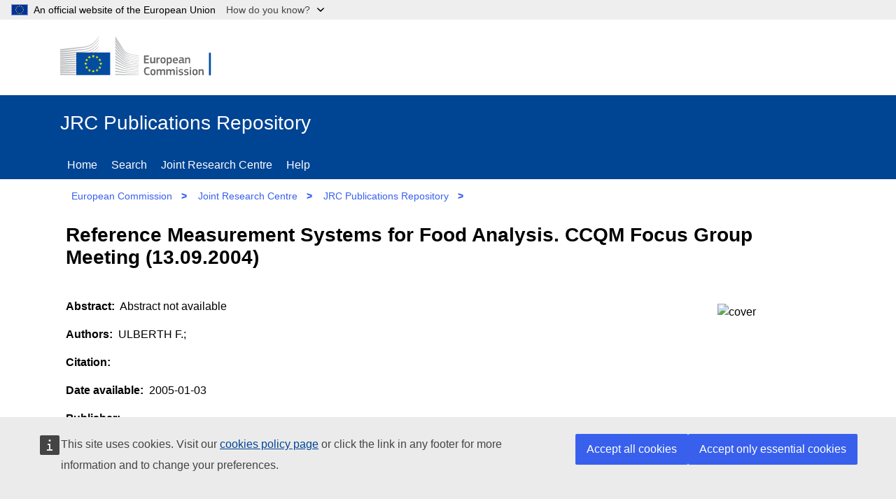

--- FILE ---
content_type: text/html;charset=UTF-8
request_url: https://publications.jrc.ec.europa.eu/repository/handle/JRC29195
body_size: 28511
content:

<!DOCTYPE html>


<html lang="en">

<!--  module-repository\src\main\webapp\jsp\pages\handle.jsp  -->
<!-- Notice: html code in item-view panel is written by java/jsp, but it is replaced by handle.jsp when javascript is enabled.
     When javascript is disabled (Google Scholar) the html code written by java/jsp is not replaced -->




<!-- head-tag-handle.html start -->
<head>

    <title>JRC Publications Repository</title>
    <!-- <base href="//publications.jrc.ec.europa.eu/repository/" > -->
    <meta name="viewport" content="width=device-width, initial-scale=1.0">
    <meta name="author" content="JRC">
    <meta name="description" content="Access to Joint Research Centre's publications">
    <meta http-equiv="content-type" content="text/html;charset=UTF-8" >
    <!-- <meta http-equiv="expires" content="300"> -->
    <meta name="_csrf" content="kUa7t9T-Drrglg9PEp-9zQL8H0k2imnilT6X217wzD12By0pp3GLjrWbPYPNoGp9d7KJqDHNMnEAvAjPoQnz4zqW9AlDNRkf">
    <meta name="_csrf_header" content="X-CSRF-TOKEN">
    <link rel="icon" href="/repository/assets/images/favicon.ico" type="image/x-icon">

 	<link href="/repository/assets/styles/repository.css" type="text/css" rel="stylesheet">
 	
	<!-- OpenGraph meta tags -->
    <meta property="og:title" content="Reference Measurement Systems for Food Analysis. CCQM Focus Group Meeting (13.09.2004)" >
    <meta property="og:type" content="website" >
    <meta property="og:image" content="https://publications.jrc.ec.europa.eu/repository/cover/JRC29195_cover.jpg" >
    <meta property="og:url" content="https://publications.jrc.ec.europa.eu/repository/handle/JRC29195" >
    <meta property="og:description" content="Abstract not available" >
    <meta property="og:site_name" content="JRC Publications Repository" >

	<!--  google scholar meta tags -->
    <meta name="citation_title" content="Reference Measurement Systems for Food Analysis. CCQM Focus Group Meeting (13.09.2004)">
    <meta name="citation_abstract" content="Abstract not available">
    <meta name="citation_online_date" content="2005">
    <meta name="citation_publication_date" content="2005">
    
    
    
    
        <meta name="citation_author" content="ULBERTH, F.">
    
    <meta name="citation_public_url" content="https://publications.jrc.ec.europa.eu/repository/handle/JRC29195">
    
    
        <meta name="citation_journal_title" content="Accreditation and Quality Assurance">
    

	<!--  twitter meta tags -->
    <meta name="twitter:card" content="summary_large_image">
    <meta name="twitter:title" content="Reference Measurement Systems for Food Analysis. CCQM Focus Group Meeting (13.09.2004)">
    <meta name="twitter:description" content="Abstract not available">
    <meta name="twitter:site" content="@EU_Commission">
    <meta name="twitter:image" content="https://publications.jrc.ec.europa.eu/repository/cover/JRC29195_cover.jpg">
    <meta name="twitter:creator" content="@EU_ScienceHub">
    
    <meta name="title" content="Reference Measurement Systems for Food Analysis. CCQM Focus Group Meeting (13.09.2004)">
    

    <!-- cookies consent -->
    <script type="application/json">{
        "utility": "cck"
    }
	</script>
	
	<!--  JSON+LD descriptor (Google) -->
	<script type="application ld+json">    
{
"@context": "https://schema.org",
"@type": "Book",
"name": "Reference Measurement Systems for Food Analysis. CCQM Focus Group Meeting (13.09.2004)",
"author": [




{
  "@type": "Person",
  "name": "ULBERTH, F."
}

],
"identifier": [




  ],
"datePublished": "2005",
"publisher": {
	"@type": "Organization",
	"name": "Publications Office of the European Union"
},
"description": "Abstract not available",
"inLanguage": "en",
"url": "https://publications.jrc.ec.europa.eu/repository/handle/JRC29195"
}
	</script>
	


</head>

<!-- head-tag-handle.html end -->


<body>
<!-- ORCID popup -->
<div id="orcid-popup" class="op-hidden">
	<img id="pop-exit" src="/repository/assets/images/close.svg" width=30px height=30px onclick="popExit()"/>
	<button id="pop-author-btn" onclick="popFindAuthor()" class="btn btn-secondary">View author publications</button>

	<div id="pop-contributor"></div>
	<div id="pop-orcid"></div>
	<div id="pop-affiliation"></div>
	<div id="pop-affiliation2"></div>
</div>


<!--  module-repository\src\main\webapp\jsp\template\header.html start -->

<!--  global banner -->
<script>
function toggleGlobanDropdown(e) {
	var n = document.querySelector('#globan-dropdown');
	n.hidden = !n.hidden; 
	var ch = document.querySelector('#globan-chevron'); 
	(n.hidden ? ch.classList.replace('chevron-up', 'chevron-down') : ch.classList.replace('chevron-down', 'chevron-up'));
	return false;
}
function toggleGlobanHighlight() {
	var ch = document.querySelector('#globan-chevron');
	ch.classList.toggle("globan-chevron-highlight");
}
</script>
<div class="globan dark logo-flag" id="globan" style="z-index: 40;">
    <div class="globan-center">
        <div class="globan-content">
            <span>An official website of the European Union</span>
            <a  onclick="javascript: toggleGlobanDropdown(this);" 
            	onmouseover="javascript: toggleGlobanHighlight();"
            	onmouseout="javascript: toggleGlobanHighlight();">How do you know?&nbsp;&nbsp;&nbsp;&nbsp;&nbsp;&nbsp;</a>
            <div id="globan-chevron" class="chevron-down"></div>
        </div>
	</div>
</div>

<!--  global banner popup  -->
<div id="globan-dropdown" class="globan-dropdown" hidden>
	<p>All official European Union website addresses are in the <strong>europa.eu</strong> domain.</p>
	<p><a href="//europa.eu/european-union/contact/institutions-bodies_en">See all EU institutions and bodies</a></p>
</div>

<header class="ecl-site-header-harmonised--group1 ecl-site-header-harmonised">

	<!-- site header -->
    <div class="ecl-site-header-harmonised__container ecl-container">
        <div class="ecl-site-header-harmonised__top">
            <a class="ec-link ecl-site-header-harmonised__logo-link" href="//ec.europa.eu" aria-label="European Commission"><img alt="European Commission logo" title="EUROPEAN COMMISSION &#10;DIRECTORATE-GENERAL &#10;Directorate JRC &#10;Unit T.4" class="ecl-site-header-harmonised__logo-image" src="/repository/assets/images/logo.en.svg" ></a>
        </div>
    </div>
    
    <!--  page header -->
    <div class="ecl-site-header-harmonised__banner ec-blue">
        <div class="ecl-container">
        
        	<!--  banner -->
            <div class="site-name header-bar">JRC Publications Repository
                <a class="ecl-icon-btn f-0 site-menu-toggler" href="." rel="nofollow">
                    <svg focusable="false" class="ecl-icon ecl-icon--s" viewBox="0 0 24 24">
                        <path d="M0 19.2h24v2.402H0zm0-8.4h24v2.4H0zm0-8.402h24v2.403H0zm0 0"></path>
                    </svg>
                    Menu
                </a>
            </div>

			<!-- page menu (see bundle.js) -->
            <nav class="nav-menu f-break ec-blue hidden" id="site-menu" aria-label="Site menu">
                <div class="header-bar">
                    <div class="ecl-menu__title">Menu</div>
                    <a class="ecl-icon-btn f-0 site-menu-toggler" href="." rel="nofollow">
                        <svg class="ecl-icon ecl-icon--s" viewBox="0 0 24 24"><path d="M15.242 16.588l-3.253-3.252-3.23 3.23-1.347-1.345 3.231-3.232-3.21-3.21L8.78 7.433l3.21 3.21 3.232-3.231 1.346 1.346-3.231 3.231 3.252 3.253-1.346 1.346zM12 1C5.925 1 1 5.925 1 12s4.925 11 11 11 11-4.925 11-11S18.075 1 12 1z"></path></svg>
                        Close
                    </a>
                </div>
                <a class="ec-link" href="/repository/home">Home</a>
                <a class="ec-link" href="/repository/search">Search</a>
                <a class="ec-link" href="https://joint-research-centre.ec.europa.eu/" target="_new">Joint Research Centre</a>
                <a class="ec-link" href="/repository/help">Help</a>
                <!-- <a class="ec-link" href="/repository/login">Reserved area</a>  -->
                <!-- <a class="ec-link" href="/repository/auth">Check authorization</a> 
                <a class="ec-link" href="/repository/auth2">Check authorization 2</a>  -->
            </nav>
        </div>
    </div>
    
    <!-- breadcrumb -->
    <div class="ecl-container">
    	<nav class="nav-menu hidden" id="site-breadcrumb" aria-label="Site breadcrumb">
	        <a class="ec-link" href="http://ec.europa.eu/" target="_new">European Commission</a>
	        <span class="bcgt">&gt;</span>
	        <a class="ec-link" href="https://joint-research-centre.ec.europa.eu/" target="_new">Joint Research Centre</a>
	        <span class="bcgt">&gt;</span>
	        <a class="ec-link" href="/repository" >JRC Publications Repository</a>
	        <span class="bcgt">&gt;</span>
	        <span class="ec-link path">Home</span>
    </nav></div>

</header>

<!-- DEV/TEST overlay -->
<div id="ipmEnv" class="ipmEnv"></div>

<!--  header.html end -->




<section class="site-page-container f-grow f-wrap ecl-container" itemscope itemtype="http://schema.org/CreativeWork">

    <!-- page title -->
    <h1 itemprop="headline" class="ec-panel ec bold h5 f-break" id="item-title">
    Reference Measurement Systems for Food Analysis. CCQM Focus Group Meeting (13.09.2004)
    </h1>

    <!-- pills -->
    <div class="ec-block f-break pills" id="item-pills" ></div>

	<!--  abstract, ..., URI -->
    <div class="ec-block f-break" id="item-view">
    
	    <!--  cover -->
	    <div class="ec-panel-cover">
			<img class="cover" alt="cover" src='/repository/cover/JRC29195_cover.jpg'>
		</div>
		
		<!--  subtitle -->
			
		
		<!--  abstract -->
		<div class="ec-panel" data-title="Abstract" itemprop="abstract">
    		Abstract not available
		</div>
		
		<!-- authors -->
		
			<div class="ec-panel " data-title="Authors" itemprop="author">
				
					ULBERTH F.;&nbsp;
				
			</div>
		
		
		<!-- editors -->
		
		
		<!-- other contributors -->
		
		
		<!-- citation -->
		<div class="ec-panel" id="main-citation" data-title="Citation" itemprop="citation" >
		</div>		
		
		<!-- date available -->
		<div class="ec-panel " data-title="Date available" itemprop="publisher">
			2005-01-03
		</div>	
			
		<!-- publisher -->
		<div class="ec-panel " data-title="Publisher" itemprop=""publisher"">
			
		</div>		
		
		<!-- JRC number -->
		<div class="ec-panel " data-title="JRC number" itemprop="mainEntity">
			JRC29195
		</div>		
		
		<!-- ISBN -->
		

		<!-- ISSN -->
		

		<!-- other identifiers -->
		

		<!-- URI -->
		
			<div class="ec-panel " data-title="URI" itemprop="identifier">
				
					https://publications.jrc.ec.europa.eu/repository/handle/JRC29195,&nbsp;&nbsp;&nbsp;
				
			</div>
		

		<!-- DOI -->
		
		
		<!-- attachments (downloads) -->
		

    </div> <!-- end item-view -->

    <!-- citations table -->
    <!-- <div class="ec-block f-break" id="citations-view" itemscope itemtype="http://schema.org/CreativeWork">
        <table class="data-list" aria-label="Citations">
            <thead>
            	<tr>
            		<th scope="col" class="th-fixed">Language</th>
            		<th scope="col" class="th-maxed">Citation</th>
           		</tr>
        	</thead>
            <tbody id="citations-holder"></tbody>
        </table>
    </div> -->

    <!-- affiliations table -->
    <div class="ec-block f-break" id="affiliations-view">
        <table class="data-list" aria-label="Contributors' affiliations">
            <thead><tr><th scope="col" class="th-maxed">Name</th><th scope="col" class="th-fixed">Country</th><th scope="col" class="th-fixed">City</th><th scope="col" class="th-fixed">Type</th></tr></thead>
            <tbody id="affiliations-holder"></tbody>
        </table>
    </div>

    <!-- file download table (attachments) -->
    <div id="file-holder" class="ec-block f-break"></div>
    
    <!-- datasets table -->
    <div class="ec-block f-break" id="datasets-view" itemscope itemtype="http://schema.org/CreativeWork">
    	<span style="font-weight: bold">Datasets</span>
        <table style="width: 100%;" class="data-list" aria-label="Datasets">
            <!-- <thead><tr><th scope="col" class="th-id">ID</th><th scope="col" class="th-acronym">Acronym</th><th scope="col" class="th-title">Title</th><th scope="col" class="th-url">Public URL</th></tr></thead> -->
            <thead><tr><th scope="col" class="th-id-5">ID</th><th scope="col" class="th-title-5">Title</th><th scope="col" class="th-url-5">Public URL</th></tr></thead>
            <tbody id="datasets-holder"></tbody>
        </table>
    </div>

    <!-- dataset collections table -->
    <div class="ec-block f-break" id="datasetcollections-view" itemscope itemtype="http://schema.org/CreativeWork">
    	<span style="font-weight: bold">Dataset collections</span>
        <table style="width: 100%;" class="data-list" aria-label="Dataset collections">
            <thead><tr><th scope="col" class="th-id-3">ID</th><th scope="col" class="th-acronym-3">Acronym</th><th scope="col" class="th-title-3">Title</th><th scope="col" class="th-url-3">Public URL</th></tr></thead>
            <tbody id="datasetcollections-holder"></tbody>
        </table>
    </div>

    <!-- scripts table -->
    <div class="ec-block f-break" id="scripts-view" itemscope itemtype="http://schema.org/CreativeWork">
    	<span style="font-weight: bold">Scripts / source codes</span>
        <table  style="width: 100%;" class="data-list" aria-label="Scripts / source codes">
            <!-- <thead><tr><th scope="col" class="th-script">Script name</th><th scope="col" class="th-desc">Description</th><th scope="col" class="th-url">Public URL</th></tr></thead> -->
            <thead><tr><th scope="col" class="th-desc">Description</th><th scope="col" class="th-url">Public URL</th></tr></thead>
            <tbody id="scripts-holder"></tbody>
        </table>
    </div>

    <!-- supporting files table -->
    <div class="ec-block f-break" id="files-view" itemscope itemtype="http://schema.org/CreativeWork">
    	<span style="font-weight: bold">Additional supporting files</span>
        <table style="width: 100%;" class="data-list" aria-label="Additional supporting files">
            <thead><tr><th scope="col" class="th-script">File name</th><th scope="col" class="th-desc2">Description</th><th scope="col" class="th-filetype">File type</th><th scope="col" class="th-download">&nbsp;</th></tr></thead>
            <tbody id="support-files-holder"></tbody>
        </table>
    </div>

    <!-- QR codes -->
    <div id="qr-holder" class="ec-block f-break"></div>

    <!-- buttons x 3 -->
    <div class="ec-block f-break">
    <a class="btn btn-secondary" href="JRC29195?mode=full">Show metadata record</a>&nbsp;
    <a class="clip-url btn btn-secondary" id="clip-url" href="">Copy citation url to clipboard</a>&nbsp;
    <a id="bibtex" class="btn btn-secondary" download type="text/plain" rel="alternate">Download BibTeX</a>
    </div>

    <div class="ec-lit-panel f-break">Items published in the JRC Publications Repository are protected by copyright, with all rights reserved, unless otherwise indicated. Additional information: <a class="ec-link" href="https://ec.europa.eu/info/legal-notice_en#copyright-notice" target="_blank" rel="noopener nofollow" title="copyright notice">https://ec.europa.eu/info/legal-notice_en#copyright-notice</a></div>

	<!--  social media icons -->
    <!--  start social-share.html -->
<div class="ecl-social-media-share" style="padding-left: 0.5rem;">
    <p class="ecl-social-media-share__description">Share this page</p>
    <ul class="ecl-social-media-share__list">
        <li class="ecl-social-media-share__item">
        	<a id="share-twitter" href="/example" class="ecl-social-media-share__link--twitter ecl-social-media-share__link ecl-link ecl-link--standalone ecl-link--icon ecl-link--icon-before" target="_blank" rel="noopener nofollow">
            	<svg focusable="false" aria-hidden="true" class="ecl-social-media-share__icon ecl-link__icon ecl-icon ecl-icon--xl" >
            		<use href="/repository/assets/images/icons-social-media.svg#twitter"></use>
        		</svg>
        		<svg focusable="false" aria-hidden="true" class="ecl-social-media-share__icon-hover ecl-social-media-share__icon ecl-link__icon ecl-icon ecl-icon--xl">
            		<use href="/repository/assets/images/icons-social-media.svg#twitter"></use>
        		</svg>
        		<span class="ecl-link__label">X</span>
        	</a>
        </li>
        <li class="ecl-social-media-share__item"><a id="share-facebook" href="/example" class="ecl-social-media-share__link--facebook ecl-social-media-share__link ecl-link ecl-link--standalone ecl-link--icon ecl-link--icon-before" target="_blank" rel="noopener nofollow">
            <svg focusable="false" aria-hidden="true" class="ecl-social-media-share__icon ecl-link__icon ecl-icon ecl-icon--xl">
            <use href="/repository/assets/images/icons-social-media.svg#facebook"></use>
        </svg><svg focusable="false" aria-hidden="true" class="ecl-social-media-share__icon-hover ecl-social-media-share__icon ecl-link__icon ecl-icon ecl-icon--xl">
            <use href="/repository/assets/images/icons-social-media.svg#facebook"></use>
        </svg><span class="ecl-link__label">Facebook</span></a></li>
        <li class="ecl-social-media-share__item"><a id="share-linkedin" href="/example" class="ecl-social-media-share__link--linkedin ecl-social-media-share__link ecl-link ecl-link--standalone ecl-link--icon ecl-link--icon-before" target="_blank" rel="noopener nofollow">
            <svg focusable="false" aria-hidden="true" class="ecl-social-media-share__icon ecl-link__icon ecl-icon ecl-icon--xl" >
            <use href="/repository/assets/images/icons-social-media.svg#linkedin"></use>
        </svg><svg focusable="false" aria-hidden="true" class="ecl-social-media-share__icon-hover ecl-social-media-share__icon ecl-link__icon ecl-icon ecl-icon--xl">
            <use href="/repository/assets/images/icons-social-media.svg#linkedin"></use>
        </svg><span class="ecl-link__label">Linkedin</span></a></li>
        <li class="ecl-social-media-share__item"><a id="share-email" href="/example" class="ecl-social-media-share__link--email ecl-social-media-share__link ecl-link ecl-link--standalone ecl-link--icon ecl-link--icon-before" target="_blank" rel="noopener nofollow">
            <svg focusable="false" aria-hidden="true" class="ecl-social-media-share__icon ecl-link__icon ecl-icon ecl-icon--xl">
            <use href="/repository/assets/images/icons-social-media.svg#email"></use>
        </svg><svg focusable="false" aria-hidden="true" class="ecl-social-media-share__icon-hover ecl-social-media-share__icon ecl-link__icon ecl-icon ecl-icon--xl">
            <use href="/repository/assets/images/icons-social-media.svg#email"></use>
        </svg><span class="ecl-link__label">E-mail</span></a></li>
    </ul>
    <br>
</div>

<!--  end social-share.html -->

   

</section>

<!-- footer.html (ECL 4.5.0 Standardised site footer) start -->
<footer class="ec-block site-footer ec-blue padding-top-20" id="site-footer" >
    <div class="site-identity f-base ecl-container f-wrap">
        <div class="site-owner f-grow f-col padding-btm-20">
            <div class="">
                <a href="#" class="ec-title ec-link f-link">JRC Publications Repository</a>
                <br>
                <span class="ec-block ec-description-f">
                	This site is managed by:<br> Joint Research Centre
               	</span>
               	<br>
            	<a class="ec-link f-link " href="accessibility">Accessibility</a>
            </div>
        </div>
        <div class="site-services f-grow f-col">
            <div class="site-contact">
                <div class="ec-title padding-btm-20">Contact us</div>
                <div class="footer-list" >
                	<a class="ec-link f-link icon-social" href="mailto:jrc-publications@ec.europa.eu">Contact JRC Publications Repository</a>
               	</div>
            </div>
        </div>
        <div class="site-navigation  f-grow f-col">
            <div class="site-about">
                <div class="ec-title padding-btm-20">About us</div>
                <div class="footer-list">
                	<a class="ec-link f-link" href="/repository/about">About page</a>
               	</div>
            </div>
        </div>
    </div>
    <div class="site-corporate f-base ecl-container f-wrap padding-top-20">
        <div class="corporate-owner f-grow f-col">
            <div>
                <a class="ec-link f-link ecl-site-footer-harmonised__logo-link" href="//ec.europa.eu" aria-label="European Commission"><img alt="European Commission logo" title="European Commission" class="ecl-site-footer-harmonised__logo-image" src="/repository/assets/images/logo-ec--en.10f5072b.svg"></a>
            </div>
        </div>
        <div class="corporate-services f-grow f-col">
            <div class="site-links"><div class="footer-list">
                <a class="ec-link f-link" href="https://ec.europa.eu/info/about-european-commission/contact_en">Contact the European Commission</a>
                <a class="ec-link f-link" href="https://europa.eu/european-union/contact/social-networks_en#n:+i:4+e:1+t:+s:">Follow the European Commission on social media</a>
                <a class="ec-link f-link" href="https://ec.europa.eu/info/resources-partners_en">Resources for partners</a>
            </div></div>
        </div>
        <div class="corporate-navigation f-grow f-col">
            <div class="site-links">
            	<div class="footer-list">
	                <a class="ec-link f-link" href="https://ec.europa.eu/info/language-policy_en">Language policy</a>
	                <a class="ec-link f-link" href="https://ec.europa.eu/info/cookies_en">Cookies</a>
	                <a class="ec-link f-link" href="/repository/assets/JPR_privacy_statement.pdf">Privacy statement (Publications Repository)</a>
	                <a class="ec-link f-link" href="https://ec.europa.eu/info/legal-notice_en">Legal notice</a>
	                <a class="ec-link f-link" href="/repository/gsmap">Sitemap</a>
            	</div>
           	</div>
        </div>
    </div>
</footer>
<!-- footer.html end -->


<!--  standard_scripts.html -->
<script src="/repository/assets/libs/jquery-3.6.0.min.js" ></script>
<script src="/repository/assets/libs/bundle.js" ></script>

<!-- supports cookies consent and Europa Analytics -->
<script defer="defer" src="https://webtools.europa.eu/load.js" ></script>

<!-- cookies consent -->
<!-- <script defer type="application/json"> -->
<script type="application/json">
    {"utility":"cck","url":"https://ec.europa.eu/info/cookies_en"}
</script>

<!-- Europa Analytics -->
<script type="application/json">
{
  "utility": "analytics",
  "siteID": "59b15b62-e452-43f2-a022-b4370c9a66a8",
  "siteSection": "publications",
  "sitePath": [
    "publications.jrc.ec.europa.eu"
  ],
  "instance": "ec",
  "dimensions": [{ "id": 3, "value": "DOCUMENT_NUMBER"}]
}
</script>

<!-- 
{
	"utility": "analytics",
	"siteID": "59b15b62-e452-43f2-a022-b4370c9a66a8",
	"sitePath": ["publications.jrc.ec.europa.eu"],
	"instance":"ec"
}
 -->
<script>
	window._dictionaries=[ {
  "code" : "CONTRIBUTOR",
  "codes" : "/CONTRIBUTOR",
  "label" : "Author",
  "type" : "CONTRIBUTOR"
}, {
  "code" : "G001",
  "codes" : "/GROUP/G001",
  "label" : "Science for policy",
  "type" : "GROUP"
}, {
  "code" : "G002",
  "codes" : "/GROUP/G002",
  "label" : "Scientific articles and academic literature",
  "type" : "GROUP"
}, {
  "code" : "G003",
  "codes" : "/GROUP/G003",
  "label" : "Technical reports",
  "type" : "GROUP"
}, {
  "code" : "G004",
  "codes" : "/GROUP/G004",
  "label" : "Scientific methods, data and information",
  "type" : "GROUP"
}, {
  "code" : "G005",
  "codes" : "/GROUP/G005",
  "label" : "Presentations and science dissemination",
  "type" : "GROUP"
}, {
  "code" : "GROUP",
  "codes" : "/GROUP",
  "label" : "Publication group",
  "type" : "GROUP"
}, {
  "code" : "S001",
  "codes" : "/SCIENCE_AREA/S001",
  "label" : "Agriculture and food security",
  "type" : "SCIENCE_AREA"
}, {
  "code" : "S002",
  "codes" : "/SCIENCE_AREA/S002",
  "label" : "Economic and monetary Union",
  "type" : "SCIENCE_AREA"
}, {
  "code" : "S003",
  "codes" : "/SCIENCE_AREA/S003",
  "label" : "Energy and transport",
  "type" : "SCIENCE_AREA"
}, {
  "code" : "S004",
  "codes" : "/SCIENCE_AREA/S004",
  "label" : "Environment and climate change",
  "type" : "SCIENCE_AREA"
}, {
  "code" : "S005",
  "codes" : "/SCIENCE_AREA/S005",
  "label" : "Health and consumer protection",
  "type" : "SCIENCE_AREA"
}, {
  "code" : "S006",
  "codes" : "/SCIENCE_AREA/S006",
  "label" : "Information society",
  "type" : "SCIENCE_AREA"
}, {
  "code" : "S007",
  "codes" : "/SCIENCE_AREA/S007",
  "label" : "Innovation and growth",
  "type" : "SCIENCE_AREA"
}, {
  "code" : "S008",
  "codes" : "/SCIENCE_AREA/S008",
  "label" : "Nuclear safety and security",
  "type" : "SCIENCE_AREA"
}, {
  "code" : "S009",
  "codes" : "/SCIENCE_AREA/S009",
  "label" : "Safety and security",
  "type" : "SCIENCE_AREA"
}, {
  "code" : "S010",
  "codes" : "/SCIENCE_AREA/S010",
  "label" : "Standards",
  "type" : "SCIENCE_AREA"
}, {
  "code" : "S011",
  "codes" : "/SCIENCE_AREA/S011",
  "label" : "JRC corporate",
  "type" : "SCIENCE_AREA"
}, {
  "code" : "S012",
  "codes" : "/SCIENCE_AREA/S012",
  "label" : "JRC historical",
  "type" : "SCIENCE_AREA"
}, {
  "code" : "SCIENCE_AREA",
  "codes" : "/SCIENCE_AREA",
  "label" : "Science area",
  "type" : "SCIENCE_AREA"
}, {
  "code" : "YEAR",
  "codes" : "/YEAR",
  "label" : "Publication year",
  "type" : "YEAR"
} ];
	window._item={
  "id" : "JRC29195",
  "dc.format.medium" : "Print",
  "collection.year" : 2005,
  "dc.relation.ispartofseries" : "JRC29195",
  "journal.title" : "Accreditation and Quality Assurance",
  "dc.identifier.uri" : "https://publications.jrc.ec.europa.eu/repository/handle/JRC29195",
  "dc.description.sponsorship" : "JRC.D - Institute for Reference Materials and Measurements (Geel)",
  "search.contributors" : [ "ULBERTH F." ],
  "collection.science_area" : [ "/SCIENCE_AREA/S010", "/SCIENCE_AREA/S012" ],
  "collections" : [ "2005", "/SCIENCE_AREA/S010", "/SCIENCE_AREA/S012", "/GROUP/G002" ],
  "data.id.citations" : [ "29195" ],
  "data.citation.29195.text" : "Ulberth F. Reference Measurement Systems for Food Analysis. CCQM Focus Group Meeting (13.09.2004). Accreditation and Quality Assurance ; 2005.  JRC29195",
  "id" : "JRC29195",
  "collection.group" : "/GROUP/G002",
  "data.bibtex" : "@article{JRC29195,\n\taddress = {},\n\tyear = {2005},\n\tauthor = {Ulberth F},\n\tabstract = {Abstract not available\n\t\t},\n\ttitle = {Reference Measurement Systems for Food Analysis. CCQM Focus Group Meeting (13.09.2004)},\n\ttype = {},\n\turl = {},\n\tvolume = {},\n\tnumber = {},\n\tjournal = {Accreditation and Quality Assurance},\n\tpages = {},\n\tissn = {},\n\tpublisher = {},\n\tdoi = {}\n}",
  "data.citation.29195.language" : "ENG",
  "extra.collection.science_area" : [ "Standards", "JRC historical" ],
  "dc.description.abstract" : "Abstract not available",
  "dc.contributor.author" : "ULBERTH F.",
  "suggest.contributors" : "ULBERTH F.",
  "collection.year_range" : 2000,
  "dc.date.submitted" : "2004-12-13",
  "extra.collection.group" : "Scientific articles and academic literature",
  "dc.identifier.citation" : "Ulberth F. Reference Measurement Systems for Food Analysis. CCQM Focus Group Meeting (13.09.2004). Accreditation and Quality Assurance ; 2005.  JRC29195",
  "data.citation.29195.type" : "GENERIC",
  "dc.date.accessioned" : "2008-06-17",
  "dc.date.created" : "2005-01-03",
  "dc.date.issued" : "2005",
  "collection.contributors" : [ "ULBERTH F.;;;" ],
  "item.handle" : [ "111111111/11764", 29195 ],
  "item.updateTime" : "2008-06-17T00:00:00",
  "dc.title" : "Reference Measurement Systems for Food Analysis. CCQM Focus Group Meeting (13.09.2004)",
  "dc.language" : "ENG",
  "bibtex" : "JRC29195",
  "item.pubsy_id" : 29195,
  "dc.date.available" : "2005-01-03"
};
</script>


<script src="/repository/assets/libs/qrcode.js"></script>
<script defer src="/repository/assets/scripts/shared.js"></script>
<script defer src="/repository/assets/scripts/handle.js"></script>
</body>
</html>


--- FILE ---
content_type: image/svg+xml
request_url: https://publications.jrc.ec.europa.eu/repository/assets/images/logo-ec--en.10f5072b.svg
body_size: 38352
content:
<svg width="290" height="72" viewBox="0 0 290 72" fill="none" xmlns="http://www.w3.org/2000/svg">
<path fill-rule="evenodd" clip-rule="evenodd" d="M0 24.5C0 24.5 39.8 19.3 41 19.1C42.7 18.8 44.3 18.5 45.7 18.1C48.9 17.2 51.9 15.9 54.5 14.1C57 12.4 59.4 9.9 61.7 7.2C63.2 5.5 64.7 3.2 66.2 1V0C64.5 2.6 62.8 4.8 61.1 6.7C58.8 9.3 56.4 11.4 53.9 13C51.4 14.6 48.5 15.9 45.4 16.7C44 17.1 42.5 17.3 40.8 17.6C39.7 17.8 38.6 17.9 37.5 18C37 18 0 21.9 0 21.9V24.5Z" fill="white"/>
<mask id="mask0" style="mask-type:alpha" maskUnits="userSpaceOnUse" x="0" y="5" width="67" height="23">
<path fill-rule="evenodd" clip-rule="evenodd" d="M0 5.1998H66.0999V27.9998H0V5.1998Z" fill="white"/>
</mask>
<g mask="url(#mask0)">
<path fill-rule="evenodd" clip-rule="evenodd" d="M53.4 17.7998C50.9 19.1998 48 20.2998 44.8 20.8998C43.4 21.1998 42 21.3998 40.3 21.5998C39.3 21.6998 38.3 21.7998 37.3 21.8998C36.8 21.8998 36.2 21.9998 35.7 21.9998C23.5 23.1998 11.4 24.2998 0 25.3998V27.9998C11.4 26.5998 23.7 25.0998 35.9 23.6998C36.4 23.5998 37 23.5998 37.5 23.4998C38.5 23.3998 39.5 23.2998 40.5 23.0998C42.2 22.8998 43.8 22.5998 45.1 22.2998C48.4 21.5998 51.4 20.3998 54 18.7998C56.6 17.1998 58.8 15.0998 61.3 12.3998C62.8 10.6998 64.5 8.3998 66.1 6.1998V5.1998C64.2 7.6998 62.5 9.8998 60.7 11.6998C58.3 14.3998 55.9 16.3998 53.4 17.7998" fill="white"/>
</g>
<mask id="mask1" style="mask-type:alpha" maskUnits="userSpaceOnUse" x="0" y="10" width="67" height="22">
<path fill-rule="evenodd" clip-rule="evenodd" d="M0 10.9002H66.0999V31.5002H0V10.9002Z" fill="white"/>
</mask>
<g mask="url(#mask1)">
<path fill-rule="evenodd" clip-rule="evenodd" d="M60.4 17.2002C58 19.4002 55.4 21.2002 52.9 22.5002C50.4 23.7002 47.6 24.6002 44.3 25.1002C42.9 25.3002 41.5 25.5002 39.8 25.7002L0 28.9002V31.5002L35.3 27.7002L39.9 27.2002C41.6 27.0002 43.1 26.8002 44.5 26.5002C47.9 25.9002 50.8 24.9002 53.4 23.6002C56.1 22.2002 58.7 20.0002 61.2 17.6002C62.9 16.0002 64.4 13.9002 66.1 11.8002V10.9002C64.1 13.4002 62.3 15.4002 60.4 17.2002" fill="white"/>
</g>
<mask id="mask2" style="mask-type:alpha" maskUnits="userSpaceOnUse" x="0" y="21" width="67" height="18">
<path fill-rule="evenodd" clip-rule="evenodd" d="M0 21.7H66.1998V38.5H0V21.7Z" fill="white"/>
</mask>
<g mask="url(#mask2)">
<path fill-rule="evenodd" clip-rule="evenodd" d="M50.8 30.6C48.5 31.9 46.8 32.7 43.5 33C41.5 33.2 39.5 33.3 37.5 33.4C36.5 33.4 35.6 33.5 34.6 33.6C28.6 33.9 22.7 34.3 16.7 34.7L0 35.9V38.5L16.8 36.9C22.2 36.4 28.5 35.8 34.7 35.3L39.2 35C40.9 34.9 42.4 34.7 43.7 34.5C47.1 34.1 50 33.4 52.6 32.4C55.4 31.4 58 29.7 60.6 27.8C63 26.1 66.2 22.7 66.2 22.6V21.7C64.1 23.8 62.8 25 60.5 26.5C57.6 28.5 52.9 29.5 50.8 30.6" fill="white"/>
</g>
<path fill-rule="evenodd" clip-rule="evenodd" d="M51.6006 35.6001C49.1006 36.3001 46.3006 36.8001 43.0006 37.1001C41.7006 37.2001 40.2006 37.3001 38.6006 37.4001L34.2006 37.6001C23.2006 38.1001 12.2006 38.7001 0.100586 39.3001V41.9001C11.7006 41.0001 23.0006 40.1001 34.4006 39.3001L38.8006 39.0001C40.5006 38.9001 41.9006 38.8001 43.3006 38.6001C46.7006 38.2001 49.6006 37.6001 52.1006 36.8001C54.9006 35.9001 57.7006 34.6001 60.3006 32.9001C62.2006 31.7001 64.2006 30.2001 66.2006 28.4001C64.0006 30.3001 61.9006 30.7001 59.8006 32.0001C57.1006 33.6001 54.4006 34.8001 51.6006 35.6001" fill="white"/>
<path fill-rule="evenodd" clip-rule="evenodd" d="M51.2 39.9004C48.7 40.5004 45.9 40.9004 42.6 41.0994C41.3 41.2004 39.9 41.2994 38.2 41.2994L33.8 41.5004C22.7 41.9004 11.5 42.4004 0 42.9004V45.5004C11.4 44.7004 22.6 44.0004 33.9 43.2004L38.3 42.9004C40 42.7994 41.4 42.7004 42.7 42.5994C46.1 42.2994 48.9 41.7994 51.5 41.0994C54.4 40.2994 57.2 39.2004 59.9 37.7994C62 36.7004 64 35.4004 66.1 33.7994V32.7004C63.8 34.4004 61.6 35.7004 59.4 36.7994C56.8 38.2004 54 39.2004 51.2 39.9004" fill="white"/>
<mask id="mask3" style="mask-type:alpha" maskUnits="userSpaceOnUse" x="0" y="38" width="67" height="11">
<path fill-rule="evenodd" clip-rule="evenodd" d="M0 38.2006H66.1998V48.7996H0V38.2006Z" fill="white"/>
</mask>
<g mask="url(#mask3)">
<path fill-rule="evenodd" clip-rule="evenodd" d="M50.8 44.0996C48.3 44.5996 45.5 44.9006 42.2 44.9996C40.9 45.0996 39.6 45.0996 37.9 45.2006L0 46.2006V48.7996L33.6 46.9996L38 46.7996C39.7 46.7006 41.1 46.5996 42.4 46.4996C45.8 46.2006 48.5 45.9006 51.1 45.2996C54 44.7006 56.9 43.7996 59.6 42.5996C61.8 41.7006 63.9 40.5996 66.2 39.2006V38.2006C63.8 39.5996 61.5 40.7006 59.2 41.5996C56.5 42.7996 53.7 43.5996 50.8 44.0996" fill="white"/>
</g>
<path fill-rule="evenodd" clip-rule="evenodd" d="M50.5 48.2998C45.8 48.9008 41.1 48.9998 36.4 49.0998C35.3 49.0998 34.3 49.0998 33.2 49.1998L0 49.7998V52.4008L33.3 50.9998C34.4 50.9998 35.4 50.9008 36.5 50.9008C41.2 50.6998 46 50.4998 50.7 49.7998C53.7 49.2998 56.6 48.5998 59.2 47.6998C61.4 46.9998 63.7 45.9998 66 44.7998V43.7998C63.6 44.9008 61.1 45.9008 58.8 46.5998C56.3 47.2998 53.5 47.9998 50.5 48.2998" fill="white"/>
<mask id="mask4" style="mask-type:alpha" maskUnits="userSpaceOnUse" x="0" y="49" width="67" height="7">
<path fill-rule="evenodd" clip-rule="evenodd" d="M0 49.2006H66.1998V55.7996H0V49.2006Z" fill="white"/>
</mask>
<g mask="url(#mask4)">
<path fill-rule="evenodd" clip-rule="evenodd" d="M50.3 52.5996C45.9 52.9996 41.5 52.9996 37.1 52.9996H33.1C22.1 52.9996 11.1 53.0996 0 53.2006V55.7996C10.6 55.4006 21.9 55.0996 33.2 54.7006C34.5 54.7006 35.9 54.5996 37.2 54.5996C41.5 54.4996 46 54.4006 50.4 53.9006C53.5 53.5996 56.3 53.0996 59 52.4006C61.3 51.7996 63.7 50.9996 66.2 50.0996V49.2006C63.7 50.0996 61.2 50.7996 58.8 51.4006C56.1 51.9996 53.3 52.4006 50.3 52.5996" fill="white"/>
</g>
<path fill-rule="evenodd" clip-rule="evenodd" d="M50.1 56.7998C48.3 56.9008 46.3 56.9008 44.1 56.9008H41.6L33 56.7998C27.1 56.7998 21.3 56.6998 15.8 56.6998L0 56.7998V59.4008L15.9 58.9998C21.4 58.9008 27.2 58.6998 33 58.5998L41.6 58.4998C44 58.4998 47.1 58.4008 50.2 58.1998C53.3 57.9998 56.1 57.6998 58.8 57.2998C61.2 56.9008 63.7 56.4008 66.2 55.7998V54.9008C63.7 55.4998 61.1 55.9998 58.7 56.2998C55.9 56.4998 53.2 56.6998 50.1 56.7998" fill="white"/>
<path fill-rule="evenodd" clip-rule="evenodd" d="M41.5 60.9004L32.9 60.7994C22 60.5994 11.1 60.4004 0 60.2004V62.7994C10.6 62.7004 21.8 62.5994 32.9 62.5004L41.5 62.4004C44.4 62.4004 47.2 62.2994 50.1 62.2004C56 62.0004 61.2 61.5994 66.2 60.9004V60.0004C61.3 60.5004 56 60.7994 50.1 60.9004H41.5" fill="white"/>
<path fill-rule="evenodd" clip-rule="evenodd" d="M66.1 65.5L0 63.8V66.4H66.1V65.5Z" fill="white"/>
<path fill-rule="evenodd" clip-rule="evenodd" d="M60.2 22C57.7 24 55.7 25.5 52.7 26.7C50 27.8 47.1 28.2 43.9 28.7C41.8 29 39.6 29.4 37.5 29.6C36.6 29.7 35.8 29.7 34.9 29.8L0 32.3V34.9L34.9 31.5L39.4 31.1C41.1 30.9 42.6 30.8 44 30.5C47.4 30 50.3 29.1 52.9 27.9C55.6 26.7 58.4 24.7 60.9 22.6C62.6 21.1 64.3 19.3 66.1 17.3V16.4C63.9 18.6 62.1 20.5 60.2 22" fill="white"/>
<path fill-rule="evenodd" clip-rule="evenodd" d="M94.2002 0C94.2002 0 106.1 18.9 108.3 22.4C110.5 25.9 113 28.6 121.8 30.5C130.6 32.4 134.4 33.2 134.4 33.2V33.9C134.4 33.9 128.8 32.7 121.6 31.1C114.4 29.5 111.5 29 108.2 24.4C105.5 20.6 94.2002 4.5 94.2002 4.5V0Z" fill="white"/>
<path fill-rule="evenodd" clip-rule="evenodd" d="M94.2002 21.6001C94.2002 21.6001 105 32.9001 108.2 36.2001C111.5 39.7001 115.8 40.9001 121.7 42.0001C127.3 43.0001 134.4 44.2001 134.4 44.2001V44.8001C134.4 44.8001 127.7 43.7001 121.7 42.7001C115.8 41.7001 111.6 41.1001 108.2 38.0001C105.2 35.2001 94.3002 25.0001 94.3002 25.0001L94.2002 21.6001Z" fill="white"/>
<path fill-rule="evenodd" clip-rule="evenodd" d="M94.2002 26.7998C94.2002 26.7998 104.5 36.3998 108.2 39.5998C111.6 42.5998 114.3 43.4998 121.7 44.9008C129.1 46.1998 134.4 46.9998 134.4 46.9998V47.6998C134.4 47.6998 127.7 46.5998 121.7 45.5998C115.7 44.5998 111.8 44.2998 108.2 41.2998C104 37.9008 94.2002 29.8998 94.2002 29.8998V26.7998Z" fill="white"/>
<path fill-rule="evenodd" clip-rule="evenodd" d="M94.2002 32.2002C94.2002 32.2002 106 41.5002 108.2 43.2002C110.4 44.8002 113.3 46.7002 121.7 48.0002C130.1 49.2002 134.4 49.8002 134.4 49.8002V50.5002C134.4 50.5002 126.8 49.4002 121.7 48.8002C116.6 48.2002 112.7 47.9002 108.2 44.9002C103.8 42.0002 94.2002 35.2002 94.2002 35.2002V32.2002Z" fill="white"/>
<path fill-rule="evenodd" clip-rule="evenodd" d="M94.2002 37.4004C94.2002 37.4004 106 45.2994 108.2 46.5004C110.4 47.7004 113.1 49.7994 121.7 50.9004C130.3 52.0004 134.4 52.5004 134.4 52.5004V53.2004C134.4 53.2004 127.3 52.4004 121.7 51.7994C116.1 51.2004 112.3 50.4004 108.2 48.0994C104.1 45.7994 94.2002 40.0994 94.2002 40.0994V37.4004Z" fill="white"/>
<path fill-rule="evenodd" clip-rule="evenodd" d="M94.2002 42.7002C94.2002 42.7002 104.6 48.4002 108.2 50.0992C112.1 52.0992 115.5 53.0002 121.7 53.8002C127.8 54.5002 134.4 55.2002 134.4 55.2002V55.8002C134.4 55.8002 128.3 55.0992 121.7 54.5002C115.2 53.9002 112.9 53.5992 108.2 51.5002C104 49.5992 94.2002 45.0992 94.2002 45.0992V42.7002Z" fill="white"/>
<path fill-rule="evenodd" clip-rule="evenodd" d="M94.2006 48C94.2006 48 102.401 51.5 108.201 53.8C113.901 56.1 118.201 56.3 121.701 56.6C123.201 56.8 134.301 57.9 134.301 57.9V58.5C134.301 58.5 127.701 58 121.601 57.4C115.601 56.9 113.001 56.6 108.101 55C103.201 53.4 94.1006 50.2 94.1006 50.2L94.2006 48Z" fill="white"/>
<path fill-rule="evenodd" clip-rule="evenodd" d="M94.2002 53.4004C94.2002 53.4004 102.5 56.0004 108.2 57.5004C113.9 59.0004 119.1 59.5994 121.7 59.7994C124.3 60.0004 134.4 60.7994 134.4 60.7994V61.4004C134.4 61.4004 128.7 61.0004 121.7 60.5004C116 60.0994 111.5 59.7004 108.2 58.9004C104.5 58.0994 94.2002 55.5994 94.2002 55.5994V53.4004Z" fill="white"/>
<path fill-rule="evenodd" clip-rule="evenodd" d="M94.2002 58.7002C94.2002 58.7002 101 59.9002 108.2 61.0992C113.6 62.0002 120.9 62.5992 121.7 62.5992C122.5 62.5992 134.4 63.5002 134.4 63.5002V64.0992C134.4 64.0992 126.8 63.7002 121.7 63.4002C116.4 63.0992 111.2 62.8002 108.2 62.5002C101.5 61.8002 94.2002 60.9002 94.2002 60.9002V58.7002Z" fill="white"/>
<path fill-rule="evenodd" clip-rule="evenodd" d="M94.2002 64.2998C94.2002 64.2998 104.9 64.6998 108.2 64.7998C111.5 64.9008 134.4 65.7998 134.4 65.7998V66.4008H94.2002V64.2998Z" fill="white"/>
<path fill-rule="evenodd" clip-rule="evenodd" d="M121.7 33.3999C112 31.2999 109.8 27.7999 108.2 25.5999C106.6 23.3999 94.2998 5.3999 94.2998 5.3999V9.4999C94.7998 10.0999 105.3 23.8999 108.3 27.6999C111.6 31.9999 116.8 32.9999 121.8 33.9999C126.8 35.0999 134.5 36.5999 134.5 36.5999V35.9999C134.4 35.9999 124.2 33.9999 121.7 33.3999" fill="white"/>
<path fill-rule="evenodd" clip-rule="evenodd" d="M121.7 36.2998C113.7 34.6998 110.5 32.1998 108.2 29.1998C105.9 26.0998 94.2998 10.8998 94.2998 10.8998V14.6998C94.7998 15.2998 105.4 27.7998 108.2 31.0998C111.5 34.8998 116.1 35.8998 121.7 36.8998C127.3 37.9008 134.4 39.2998 134.4 39.2998V38.6998C134.4 38.6998 126.3 37.1998 121.7 36.2998" fill="white"/>
<path fill-rule="evenodd" clip-rule="evenodd" d="M121.7 39.2002C113.4 37.5992 111.7 36.3002 108.2 32.4002C106 30.0002 94.7002 16.7002 94.2002 16.1002V19.6002C94.2002 19.6002 104.7 30.8002 108.1 34.2002C112.5 38.5992 116.7 38.9002 121.6 39.8002C126.5 40.7002 134.3 42.0992 134.3 42.0992V41.5002C134.4 41.5002 125 39.9002 121.7 39.2002" fill="white"/>
<mask id="mask5" style="mask-type:alpha" maskUnits="userSpaceOnUse" x="0" y="0" width="258" height="67">
<path fill-rule="evenodd" clip-rule="evenodd" d="M0 66.7H257.5V0H0V66.7Z" fill="white"/>
</mask>
<g mask="url(#mask5)">
<path fill-rule="evenodd" clip-rule="evenodd" d="M27.5 66.3H85.4V27.6H27.5V66.3Z" fill="#004494" stroke="white" stroke-width="2"/>
<path fill-rule="evenodd" clip-rule="evenodd" d="M57.1004 33.1001H59.1004L57.5004 34.4001L58.1004 36.4001L56.5004 35.2001L54.9004 36.4001L55.5004 34.4001L53.9004 33.1001H55.9004L56.5004 31.1001L57.1004 33.1001Z" fill="#FFF100"/>
<path fill-rule="evenodd" clip-rule="evenodd" d="M57.1004 58.9004H59.1004L57.5004 60.0994L58.1004 62.0004L56.5004 60.7994L54.9004 62.0004L55.5004 60.0994L53.9004 58.9004H55.9004L56.5004 57.0004L57.1004 58.9004Z" fill="#FFF100"/>
<path fill-rule="evenodd" clip-rule="evenodd" d="M63.4998 57.2002H65.4998L63.8998 58.4002L64.4998 60.3002L62.8998 59.0992L61.2998 60.3002L61.8998 58.4002L60.2998 57.2002H62.2998L62.8998 55.3002L63.4998 57.2002Z" fill="#FFF100"/>
<path fill-rule="evenodd" clip-rule="evenodd" d="M63.5004 34.7998H65.5004L63.9004 35.9998L64.5004 37.9008L62.9004 36.6998L61.3004 37.9998L62.0004 35.9998L60.4004 34.7998H62.4004L63.0004 32.8998L63.5004 34.7998Z" fill="#FFF100"/>
<path fill-rule="evenodd" clip-rule="evenodd" d="M68.2996 39.5996H70.2996L68.6996 40.7996L69.2996 42.7006L67.6996 41.4996L66.0996 42.7006L66.6996 40.7996L65.0996 39.5996H67.0996L67.6996 37.7006L68.2996 39.5996Z" fill="#FFF100"/>
<path fill-rule="evenodd" clip-rule="evenodd" d="M68.2996 52.5996H70.2996L68.6996 53.7996L69.2996 55.7006L67.6996 54.4996L66.0996 55.7006L66.6996 53.7996L65.0996 52.5996H67.0996L67.6996 50.7006L68.2996 52.5996Z" fill="#FFF100"/>
<path fill-rule="evenodd" clip-rule="evenodd" d="M70.0998 46H72.0998L70.4998 47.2L71.0998 49.1L69.4998 47.9L67.8998 49.1L68.4998 47.2L66.7998 46H68.7998L69.3998 44.1L70.0998 46Z" fill="#FFF100"/>
<path fill-rule="evenodd" clip-rule="evenodd" d="M50.4998 34.7998H52.4998L50.8998 35.9998L51.4998 37.9008L49.9998 36.7998L48.2998 37.9998L48.8998 36.0998L47.2998 34.8998H49.2998L49.9998 32.9998L50.4998 34.7998Z" fill="#FFF100"/>
<path fill-rule="evenodd" clip-rule="evenodd" d="M45.9002 39.5996H47.9002L46.3002 40.7996L46.9002 42.7006L45.3002 41.4996L43.7002 42.7006L44.3002 40.7996L42.7002 39.5996H44.7002L45.3002 37.7006L45.9002 39.5996Z" fill="#FFF100"/>
<path fill-rule="evenodd" clip-rule="evenodd" d="M44.2 46H46.2L44.6 47.2L45.2 49.1L43.6 47.9L42 49.1L42.6 47.2L41 46H43L43.6 44.1L44.2 46Z" fill="#FFF100"/>
<path fill-rule="evenodd" clip-rule="evenodd" d="M45.9002 52.5996H47.9002L46.3002 53.7996L46.9002 55.7006L45.3002 54.4996L43.7002 55.7006L44.3002 53.7996L42.7002 52.5996H44.7002L45.3002 50.7006L45.9002 52.5996Z" fill="#FFF100"/>
<path fill-rule="evenodd" clip-rule="evenodd" d="M50.6004 57.2998H52.6004L51.0004 58.4998L51.6004 60.4008L50.0004 59.1998L48.4004 60.4008L49.0004 58.4998L47.4004 57.2998H49.4004L50.0004 55.4008L50.6004 57.2998Z" fill="#FFF100"/>
<path fill-rule="evenodd" clip-rule="evenodd" d="M143.4 33.1001C143.4 32.8001 143.5 32.7001 143.8 32.7001H151.2C151.5 32.7001 151.6 32.8001 151.6 33.1001V34.3001C151.6 34.5001 151.5 34.7001 151.2 34.7001H145.7V38.2001H150.6C150.9 38.2001 151 38.3001 151 38.6001V39.8001C151 40.0001 150.9 40.2001 150.6 40.2001H145.7V44.2001H151.3C151.5 44.2001 151.7 44.3001 151.7 44.6001V45.8001C151.7 46.0001 151.6 46.2001 151.3 46.2001H143.8C143.5 46.2001 143.4 46.1001 143.4 45.8001V33.1001Z" fill="white"/>
<path fill-rule="evenodd" clip-rule="evenodd" d="M161.8 46.0996H160.401C160.3 46.0996 160.2 46.0996 160.1 45.9996C160 45.9006 160 45.7996 160 45.7006V44.9996C159.8 45.0996 159.6 45.2996 159.3 45.4006C159 45.4996 158.8 45.7006 158.5 45.7996C158.2 45.9006 157.901 45.9996 157.6 46.0996C157.3 46.2006 157 46.2006 156.7 46.2006C156 46.2006 155.5 46.0996 155.1 45.9006C154.7 45.7006 154.401 45.4996 154.2 45.0996C154 44.7996 153.901 44.4006 153.8 43.9006C153.7 43.4006 153.7 42.9996 153.7 42.4006V36.4996C153.7 36.2006 153.8 36.0996 154.1 36.0996H155.6C155.8 36.0996 156 36.2006 156 36.4996V42.0996C156 42.4006 156 42.7006 156.1 42.9006C156.1 43.0996 156.2 43.2996 156.3 43.4996C156.401 43.7006 156.6 43.7996 156.7 43.9006C156.8 43.9996 157.1 43.9996 157.401 43.9996C157.6 43.9996 157.8 43.9996 158.1 43.9006C158.401 43.7996 158.6 43.7006 158.901 43.5996C159.2 43.4996 159.401 43.4006 159.6 43.2996C159.8 43.2006 160 43.0996 160.1 42.9996V36.2996C160.1 36.2006 160.1 36.0996 160.2 35.9996C160.3 35.8996 160.401 35.8996 160.5 35.8996H161.901C162.2 35.8996 162.3 35.9996 162.3 36.2996V45.4006C162.2 45.9006 162.1 46.0996 161.8 46.0996" fill="white"/>
<path fill-rule="evenodd" clip-rule="evenodd" d="M166.901 45.7002C166.901 46.0002 166.8 46.0992 166.501 46.0992H165.001C164.701 46.0992 164.6 46.0002 164.6 45.7002V36.6002C164.6 36.3002 164.701 36.2002 165.001 36.2002H166.401C166.701 36.2002 166.8 36.3002 166.8 36.6002V37.5002C166.901 37.4002 167.1 37.2002 167.401 37.0992C167.6 36.9002 167.901 36.8002 168.201 36.7002C168.501 36.6002 168.8 36.5002 169.001 36.3002C169.3 36.2002 169.501 36.1002 169.8 36.1002H170.1C170.201 36.1002 170.201 36.2002 170.3 36.4002L170.401 37.7002V38.0002C170.401 38.0992 170.3 38.0992 170.001 38.2002C169.701 38.3002 169.401 38.3002 169.1 38.4002C168.8 38.5002 168.501 38.5992 168.201 38.5992C167.901 38.7002 167.6 38.8002 167.401 38.9002C167.1 39.0002 166.901 39.0992 166.8 39.0992L166.901 45.7002Z" fill="white"/>
<path fill-rule="evenodd" clip-rule="evenodd" d="M177.9 41.0996C177.9 40.5996 177.9 40.0996 177.799 39.7006C177.7 39.2996 177.599 38.9996 177.5 38.7006C177.299 38.4006 177.099 38.2006 176.799 38.0996C176.5 37.9996 176.2 37.9006 175.7 37.9006C175.299 37.9006 174.9 37.9996 174.7 38.0996C174.5 38.2006 174.2 38.4006 174.099 38.7006C173.9 38.9996 173.799 39.2996 173.799 39.7006C173.7 40.0996 173.7 40.5996 173.7 41.0996C173.7 41.5996 173.7 42.0996 173.799 42.4996C173.9 42.9006 174 43.2006 174.099 43.4996C174.2 43.7996 174.5 43.9996 174.7 44.0996C174.9 44.2006 175.299 44.2996 175.7 44.2996C176.2 44.2996 176.5 44.2006 176.799 44.0996C177.099 43.9996 177.299 43.7996 177.5 43.4996C177.7 43.2006 177.799 42.9006 177.799 42.4996C177.9 42.0996 177.9 41.7006 177.9 41.0996M180.2 40.9996C180.2 41.5996 180.2 42.2006 180.099 42.7996C180 43.4006 179.799 43.9996 179.5 44.4996C179.2 44.9996 178.799 45.4006 178.2 45.7996C177.599 46.0996 176.799 46.2996 175.799 46.2996C174.799 46.2996 174 46.0996 173.4 45.7996C172.799 45.4996 172.4 45.0996 172.099 44.4996C171.799 43.9996 171.599 43.4006 171.599 42.7996C171.5 42.2006 171.5 41.5996 171.5 40.9996C171.5 40.4996 171.5 39.9996 171.599 39.4006C171.7 38.7996 171.9 38.2996 172.2 37.7996C172.5 37.2996 172.9 36.8996 173.5 36.4996C174.099 36.2006 174.799 35.9996 175.799 35.9996C176.799 35.9996 177.599 36.0996 178.099 36.3996C178.7 36.7006 179.099 37.0996 179.4 37.5996C179.7 38.0996 179.9 38.5996 180 39.2006C180.099 39.7996 180.2 40.4006 180.2 40.9996" fill="white"/>
<path fill-rule="evenodd" clip-rule="evenodd" d="M188.5 41.0996C188.5 40.4996 188.5 39.9006 188.4 39.5996C188.3 39.2996 188.2 38.9006 188.1 38.7006C188 38.4996 187.8 38.2996 187.6 38.2996C187.4 38.2006 187.2 38.2006 186.9 38.2006C186.7 38.2006 186.5 38.2006 186.2 38.2996C185.9 38.4006 185.7 38.4006 185.4 38.4996C185.2 38.5996 184.9 38.7006 184.7 38.7996C184.5 38.9006 184.3 38.9996 184.1 39.0996V44.0996C184.6 44.2006 185 44.2996 185.3 44.4006C185.6 44.4996 186 44.4996 186.4 44.4996C186.8 44.4996 187.1 44.4006 187.3 44.2996C187.5 44.2006 187.7 43.9996 187.9 43.7996C188.1 43.4996 188.2 43.2006 188.2 42.7996C188.5 42.2006 188.5 41.7006 188.5 41.0996M190.8 41.0996C190.8 41.9006 190.7 42.5996 190.6 43.2996C190.5 43.9006 190.3 44.4996 190 44.9006C189.7 45.2996 189.3 45.7006 188.8 45.9006C188.3 46.0996 187.6 46.2006 186.8 46.2006C186.5 46.2006 186.1 46.2006 185.6 46.0996C185.2 45.9996 184.7 45.9006 184.2 45.7996V49.2996C184.2 49.4006 184.2 49.4996 184.1 49.5996C184 49.7006 183.9 49.7006 183.8 49.7006H182.4C182.2 49.7006 182.1 49.7006 182.1 49.5996C182.1 49.4996 182 49.4006 182 49.2996V36.5996C182 36.2996 182.1 36.2006 182.4 36.2006H183.8C183.9 36.2006 184 36.2006 184.1 36.2996C184.2 36.3996 184.2 36.4996 184.2 36.5996V37.2006H184.3C184.5 37.0996 184.7 36.9996 184.9 36.7996C185.1 36.7006 185.4 36.4996 185.7 36.3996C186 36.2996 186.3 36.2006 186.6 36.0996C186.9 35.9996 187.2 35.9996 187.5 35.9996C188.2 35.9996 188.7 36.0996 189.1 36.3996C189.5 36.5996 189.9 36.9996 190.1 37.4006C190.3 37.7996 190.5 38.4006 190.6 38.9996C190.8 39.5996 190.8 40.2996 190.8 41.0996" fill="white"/>
<path fill-rule="evenodd" clip-rule="evenodd" d="M196.701 37.7998C196.301 37.7998 196.001 37.9008 195.801 37.9998C195.6 38.0998 195.401 38.2998 195.201 38.4998C195.001 38.6998 194.901 38.9998 194.901 39.2998C194.801 39.5998 194.801 39.9008 194.801 40.2998H198.801C198.801 39.9998 198.801 39.6998 198.701 39.4008C198.6 39.0998 198.501 38.9008 198.401 38.5998C198.301 38.2998 198.1 38.1998 197.801 38.0998C197.401 37.9008 197.1 37.7998 196.701 37.7998V37.7998ZM194.701 41.6998C194.701 42.1998 194.801 42.5998 194.901 42.9998C195.001 43.2998 195.201 43.5998 195.401 43.7998C195.6 43.9998 195.801 44.0998 196.1 44.1998C196.401 44.2998 196.701 44.2998 197.201 44.2998C197.6 44.2998 198.001 44.2998 198.501 44.1998C199.001 44.0998 199.401 44.0998 199.801 44.0998H200.201C200.301 44.0998 200.301 44.1998 200.401 44.4008L200.501 45.0998V45.4998C200.501 45.5998 200.401 45.6998 200.201 45.7998C200.001 45.9008 199.801 45.9998 199.501 45.9998C199.201 45.9998 199.001 46.0998 198.701 46.1998C198.401 46.2998 198.1 46.2998 197.801 46.2998H197.001C196.001 46.2998 195.301 46.1998 194.701 45.9008C194.1 45.5998 193.701 45.1998 193.401 44.7998C193.1 44.2998 192.901 43.7998 192.801 43.1998C192.701 42.5998 192.6 41.9998 192.6 41.2998C192.6 40.7998 192.6 40.2998 192.701 39.6998C192.801 39.0998 193.001 38.4998 193.301 37.9998C193.6 37.4998 194.001 36.9998 194.6 36.6998C195.201 36.2998 195.901 36.1998 196.901 36.1998C197.801 36.1998 198.501 36.2998 199.1 36.5998C199.701 36.8998 200.1 37.1998 200.401 37.5998C200.701 37.9998 200.901 38.4998 201.001 38.9998C201.1 39.4998 201.201 40.0998 201.201 40.5998C201.201 40.9998 201.201 41.2998 201.001 41.4998C200.801 41.6998 200.6 41.7998 200.201 41.7998H194.701V41.6998Z" fill="white"/>
<path fill-rule="evenodd" clip-rule="evenodd" d="M208.9 41.5996H206.5C206 41.5996 205.599 41.7006 205.299 41.9996C205 42.2006 204.9 42.7006 204.9 43.2996C204.9 43.7006 205 43.9996 205.2 44.2006C205.4 44.4006 205.7 44.4996 206.2 44.4996C206.4 44.4996 206.599 44.4996 206.9 44.4006C207.2 44.2996 207.4 44.2996 207.7 44.2006C208 44.0996 208.2 43.9996 208.4 43.9006C208.599 43.7996 208.9 43.7006 209 43.5996V41.5996H208.9ZM209 44.9006C208.5 45.2996 207.9 45.5996 207.299 45.7996C206.7 45.9996 206 46.2006 205.299 46.2006C204.799 46.2006 204.299 46.0996 204 45.9996C203.599 45.9006 203.4 45.7006 203.2 45.4006C203 45.2006 202.799 44.9006 202.799 44.4996C202.7 44.2006 202.7 43.7996 202.7 43.2996C202.7 42.0996 203 41.2996 203.599 40.7006C204.2 40.2006 205.2 39.9006 206.4 39.9006H209V39.4006C209 39.0996 209 38.9006 208.9 38.5996C208.799 38.4006 208.7 38.2006 208.599 38.0996C208.4 37.9996 208.2 37.9006 208 37.7996C207.7 37.7006 207.4 37.7006 207 37.7006H206.4H205.7C205.5 37.7006 205.2 37.7006 205 37.7996C204.799 37.7996 204.5 37.7996 204.299 37.9006H203.9C203.799 37.9006 203.799 37.7996 203.7 37.5996L203.5 36.8996V36.5996C203.599 36.4996 203.7 36.3996 203.9 36.2996C204.099 36.2006 204.4 36.2006 204.7 36.0996C205 35.9996 205.299 35.9996 205.599 35.9996C205.9 35.9996 206.2 35.8996 206.5 35.8996H207.299C208.2 35.8996 208.9 35.9996 209.4 36.2006C209.9 36.3996 210.299 36.5996 210.599 36.8996C210.9 37.2006 211 37.5996 211.099 38.0996C211.2 38.5996 211.2 39.0996 211.2 39.5996V43.4996V43.9996C211.2 44.0996 211.299 44.2006 211.299 44.2996C211.299 44.4006 211.4 44.4006 211.5 44.4006C211.599 44.4006 211.7 44.4006 211.9 44.4996C212 44.4996 212.099 44.4996 212.2 44.5996C212.299 44.5996 212.299 44.7006 212.299 44.7996V45.5996C212.299 45.7996 212.099 45.9996 211.799 45.9996C211.599 45.9996 211.5 45.9996 211.299 46.0996H210.799C210.299 46.0996 210 45.9996 209.7 45.7996C209.299 45.7006 209.099 45.4006 209 44.9006V44.9006Z" fill="white"/>
<path fill-rule="evenodd" clip-rule="evenodd" d="M222.1 46C222 46.1 221.901 46.1 221.8 46.1H220.3C220 46.1 219.901 46 219.901 45.7V40.1C219.901 39.5 219.8 39 219.6 38.7C219.401 38.3 219 38.2 218.401 38.2C218.201 38.2 218 38.2 217.701 38.3C217.401 38.4 217.201 38.5 216.901 38.6C216.6 38.7 216.401 38.8 216.201 38.9C216 39 215.8 39.1 215.701 39.2V45.9C215.701 46.2 215.6 46.3 215.3 46.3H213.901C213.6 46.3 213.5 46.2 213.5 45.9V36.8C213.5 36.5 213.6 36.4 213.901 36.4H215.3C215.6 36.4 215.701 36.5 215.701 36.8V37.4C215.901 37.3 216.1 37.1 216.401 37C216.701 36.9 216.901 36.7 217.201 36.6L218.1 36.3C218.401 36.2 218.701 36.2 219 36.2C219.701 36.2 220.201 36.3 220.6 36.5C221 36.7 221.3 37 221.5 37.3C221.701 37.6 221.8 38.1 221.901 38.5C222 39 222 39.4 222 40V45.8C222.1 45.8 222.1 45.9 222.1 46" fill="white"/>
<path fill-rule="evenodd" clip-rule="evenodd" d="M143.2 59.7998C143.2 58.9008 143.3 58.0998 143.4 57.2998C143.5 56.4998 143.8 55.6998 144.2 55.0998C144.6 54.4998 145.1 53.9008 145.8 53.4998C146.5 53.0998 147.4 52.9008 148.599 52.9008H149.4C149.7 52.9008 150 52.9998 150.4 52.9998C150.7 52.9998 151.099 53.0998 151.4 53.1998C151.7 53.2998 152 53.4008 152.3 53.4998C152.5 53.5998 152.599 53.5998 152.599 53.6998C152.599 53.7998 152.7 53.9008 152.7 54.0998L152.5 54.9008C152.5 54.9998 152.4 55.0998 152.4 55.1998C152.3 55.2998 152.2 55.2998 152 55.1998C151.5 55.0998 151 55.0998 150.4 54.9998C149.8 54.9008 149.3 54.9008 148.8 54.9008C148.099 54.9008 147.599 54.9998 147.2 55.2998C146.8 55.5998 146.5 55.9008 146.2 56.2998C146 56.6998 145.8 57.2998 145.8 57.7998C145.8 58.2998 145.7 58.9998 145.7 59.6998C145.7 60.4008 145.7 60.9998 145.8 61.4998C145.9 62.0998 146 62.5998 146.3 62.9998C146.5 63.4008 146.8 63.7998 147.3 63.9998C147.7 64.1998 148.2 64.4008 148.9 64.4008C149.5 64.4008 150 64.4008 150.5 64.2998C151 64.1998 151.5 64.1998 152.099 64.0998H152.5C152.599 64.1998 152.599 64.1998 152.7 64.4008L152.9 65.1998C153 65.4998 152.9 65.6998 152.599 65.7998C152.4 65.9008 152.099 65.9998 151.7 66.0998C151.4 66.1998 151 66.1998 150.7 66.2998C150.4 66.4008 150 66.4008 149.7 66.4008H148.8C147.7 66.4008 146.8 66.1998 146.099 65.7998C145.4 65.4008 144.8 64.9008 144.5 64.2998C144.1 63.6998 143.8 62.9998 143.7 62.1998C143.3 61.4998 143.2 60.6998 143.2 59.7998" fill="white"/>
<path fill-rule="evenodd" clip-rule="evenodd" d="M160.599 61.4004C160.599 60.9004 160.599 60.4004 160.499 60.0004C160.4 59.5994 160.299 59.2994 160.2 59.0004C159.999 58.7004 159.799 58.5004 159.499 58.4004C159.2 58.2994 158.9 58.2004 158.4 58.2004C157.999 58.2004 157.599 58.2994 157.4 58.4004C157.2 58.5004 156.9 58.7004 156.799 59.0004C156.599 59.2994 156.499 59.5994 156.499 60.0004C156.4 60.4004 156.4 60.9004 156.4 61.4004C156.4 61.9004 156.4 62.4004 156.499 62.7994C156.599 63.2004 156.7 63.5004 156.799 63.7994C156.9 64.0994 157.2 64.2994 157.4 64.4004C157.599 64.5004 157.999 64.5994 158.4 64.5994C158.9 64.5994 159.2 64.5004 159.499 64.4004C159.799 64.2994 159.999 64.0994 160.2 63.7994C160.4 63.5004 160.499 63.2004 160.499 62.7994C160.499 62.4004 160.599 62.0004 160.599 61.4004M162.9 61.2994C162.9 61.9004 162.9 62.5004 162.799 63.0994C162.7 63.7004 162.499 64.2994 162.2 64.7994C161.9 65.2994 161.499 65.7004 160.9 66.0994C160.299 66.4004 159.499 66.5994 158.499 66.5994C157.499 66.5994 156.7 66.4004 156.099 66.0994C155.499 65.7994 155.099 65.4004 154.799 64.7994C154.499 64.2994 154.299 63.7004 154.299 63.0994C154.2 62.5004 154.2 61.9004 154.2 61.2994C154.2 60.7994 154.2 60.2994 154.299 59.7004C154.4 59.0994 154.599 58.5994 154.9 58.0994C155.2 57.5994 155.599 57.2004 156.2 56.7994C156.799 56.5004 157.499 56.2994 158.499 56.2994C159.499 56.2994 160.299 56.4004 160.799 56.7004C161.4 57.0004 161.799 57.4004 162.099 57.9004C162.4 58.4004 162.599 58.9004 162.7 59.5004C162.799 60.0994 162.9 60.7004 162.9 61.2994" fill="white"/>
<path fill-rule="evenodd" clip-rule="evenodd" d="M179.2 66.2998C179.2 66.4008 179.099 66.4008 178.9 66.4008H177.5C177.2 66.4008 177.099 66.2998 177.099 65.9998V60.2998C177.099 59.5998 177 58.9998 176.8 58.7998C176.599 58.4998 176.2 58.4008 175.7 58.4008C175.5 58.4008 175.3 58.4008 175.099 58.4998C174.9 58.5998 174.599 58.5998 174.4 58.6998C174.2 58.7998 173.9 58.9008 173.7 58.9998C173.5 59.0998 173.3 59.1998 173.099 59.2998V59.6998V60.2998V65.9998C173.099 66.0998 173.099 66.1998 173 66.2998C172.9 66.4008 172.8 66.4008 172.7 66.4008H171.2C171 66.4008 170.9 66.2998 170.9 65.9998V60.1998C170.9 59.5998 170.8 59.0998 170.599 58.7998C170.4 58.4998 170.099 58.4008 169.599 58.4008C169.4 58.4008 169.2 58.4008 169 58.4998C168.8 58.5998 168.599 58.5998 168.3 58.6998C168.099 58.7998 167.8 58.9008 167.599 58.9998C167.4 59.0998 167.2 59.1998 167 59.2998V65.9998C167 66.2998 166.9 66.4008 166.599 66.4008H165.2C165 66.4008 164.8 66.2998 164.8 65.9998V56.9008C164.8 56.5998 164.9 56.4998 165.2 56.4998H166.599C166.9 56.4998 167 56.5998 167 56.9008V57.4998C167.2 57.4008 167.4 57.1998 167.599 57.0998C167.8 56.9998 168.099 56.7998 168.3 56.6998C168.5 56.5998 168.8 56.4998 169.099 56.4008C169.4 56.2998 169.599 56.2998 169.9 56.2998C170.5 56.2998 171 56.4008 171.5 56.5998C172 56.7998 172.4 57.1998 172.7 57.6998C173.2 57.2998 173.8 56.9998 174.4 56.6998C175 56.4008 175.599 56.2998 176.3 56.2998C177 56.2998 177.5 56.4008 177.9 56.5998C178.3 56.7998 178.599 57.0998 178.8 57.4008C179 57.6998 179.099 58.0998 179.2 58.5998C179.3 59.0998 179.3 59.4998 179.3 59.9998V65.9998C179.2 66.0998 179.2 66.1998 179.2 66.2998" fill="white"/>
<path fill-rule="evenodd" clip-rule="evenodd" d="M195.7 66.2998C195.7 66.4008 195.599 66.4008 195.4 66.4008H194C193.7 66.4008 193.599 66.2998 193.599 65.9998V60.2998C193.599 59.5998 193.5 58.9998 193.3 58.7998C193.099 58.4998 192.7 58.4008 192.2 58.4008C192 58.4008 191.8 58.4008 191.599 58.4998C191.4 58.5998 191.099 58.5998 190.9 58.6998C190.7 58.7998 190.4 58.9008 190.2 58.9998C190 59.0998 189.8 59.1998 189.599 59.2998V59.6998V60.2998V65.9998C189.599 66.0998 189.599 66.1998 189.5 66.2998C189.4 66.4008 189.3 66.4008 189.2 66.4008H187.7C187.5 66.4008 187.4 66.2998 187.4 65.9998V60.1998C187.4 59.5998 187.3 59.0998 187.099 58.7998C186.9 58.4998 186.599 58.4008 186.099 58.4008C185.9 58.4008 185.7 58.4008 185.5 58.4998C185.3 58.5998 185.099 58.5998 184.8 58.6998C184.5 58.7998 184.3 58.9008 184.099 58.9998C183.9 59.0998 183.7 59.1998 183.5 59.2998V65.9998C183.5 66.2998 183.4 66.4008 183.099 66.4008H181.7C181.5 66.4008 181.3 66.2998 181.3 65.9998V56.9008C181.3 56.5998 181.4 56.4998 181.7 56.4998H183.099C183.4 56.4998 183.5 56.5998 183.5 56.9008V57.4998C183.7 57.4008 183.9 57.1998 184.099 57.0998C184.3 56.9998 184.599 56.7998 184.8 56.6998C185.099 56.5998 185.3 56.4998 185.599 56.4008C185.9 56.2998 186.099 56.2998 186.4 56.2998C187 56.2998 187.5 56.4008 188 56.5998C188.5 56.7998 188.9 57.1998 189.2 57.6998C189.7 57.2998 190.3 56.9998 190.9 56.6998C191.5 56.4008 192.099 56.2998 192.8 56.2998C193.5 56.2998 194 56.4008 194.4 56.5998C194.8 56.7998 195.099 57.0998 195.3 57.4008C195.5 57.6998 195.599 58.0998 195.7 58.5998C195.8 59.0998 195.8 59.4998 195.8 59.9998V65.9998C195.8 66.0998 195.7 66.1998 195.7 66.2998" fill="white"/>
<path fill-rule="evenodd" clip-rule="evenodd" d="M200.401 66C200.401 66.1 200.401 66.2 200.3 66.3C200.3 66.4 200.201 66.4 200.001 66.4H198.6C198.3 66.4 198.201 66.3 198.201 66V56.9C198.201 56.6 198.3 56.5 198.6 56.5H200.001C200.1 56.5 200.201 56.5 200.3 56.6C200.3 56.7 200.401 56.8 200.401 56.9V66ZM200.501 53.9V54.4C200.501 54.5 200.401 54.7 200.3 54.8C200.201 54.9 200.1 55 199.901 55.1C199.701 55.2 199.501 55.2 199.3 55.2C199.001 55.2 198.8 55.2 198.701 55.1C198.501 55 198.401 54.9 198.3 54.8C198.201 54.7 198.201 54.6 198.1 54.4V54C198.1 53.7 198.201 53.4 198.3 53.2C198.501 53 198.8 52.9 199.3 52.9C199.8 52.9 200.1 53 200.3 53.2C200.401 53.3 200.501 53.6 200.501 53.9V53.9Z" fill="white"/>
<path fill-rule="evenodd" clip-rule="evenodd" d="M210.201 63.4004C210.201 64.0004 210.1 64.5004 209.901 64.9004C209.701 65.2994 209.401 65.5994 209.001 65.9004C208.6 66.0994 208.201 66.2994 207.701 66.4004C207.201 66.5004 206.701 66.5994 206.201 66.5994C205.701 66.5994 205.1 66.5994 204.6 66.5004C204.001 66.4004 203.501 66.2994 203.1 66.2004C202.901 66.0994 202.801 66.0004 202.701 65.9004C202.6 65.7994 202.6 65.7004 202.701 65.5004L202.801 64.7994C202.801 64.5994 202.901 64.5004 203.001 64.5004H203.401C203.6 64.5004 203.901 64.5994 204.1 64.5994C204.401 64.5994 204.6 64.5994 204.901 64.7004C205.201 64.7004 205.401 64.7004 205.6 64.7994H206.201C206.801 64.7994 207.301 64.7004 207.6 64.5004C207.901 64.2994 208.001 64.0004 208.001 63.5994C208.001 63.4004 208.001 63.2004 207.901 63.0004C207.801 62.7994 207.801 62.7004 207.6 62.5994C207.401 62.5004 207.301 62.4004 207.1 62.4004C206.901 62.2994 206.6 62.2994 206.301 62.2004C205.801 62.0994 205.301 62.0004 204.901 61.9004C204.501 61.7994 204.1 61.5994 203.701 61.4004C203.401 61.2004 203.1 60.9004 202.901 60.5994C202.701 60.2994 202.6 59.7994 202.6 59.2994C202.6 58.2994 202.901 57.5994 203.6 57.0004C204.301 56.5004 205.201 56.2004 206.301 56.2004H207.001C207.301 56.2004 207.501 56.2004 207.801 56.2994C208.1 56.2994 208.301 56.4004 208.6 56.4004C208.901 56.4004 209.1 56.5004 209.301 56.5994C209.6 56.7004 209.801 56.9004 209.701 57.2004L209.501 57.9004C209.501 58.0004 209.401 58.0994 209.301 58.2004H208.901C208.501 58.0994 208.001 58.0994 207.501 58.0004C207.001 58.0004 206.6 57.9004 206.201 57.9004C205.6 57.9004 205.1 58.0004 204.901 58.2004C204.701 58.4004 204.6 58.7004 204.6 59.0994C204.6 59.5004 204.701 59.7004 205.001 59.9004C205.301 60.0004 205.701 60.0994 206.301 60.2004C206.801 60.2994 207.201 60.4004 207.701 60.5004C208.201 60.5994 208.501 60.7994 208.901 61.0004C209.201 61.2004 209.501 61.5004 209.701 61.9004C210.1 62.2994 210.201 62.7994 210.201 63.4004" fill="white"/>
<path fill-rule="evenodd" clip-rule="evenodd" d="M219.401 63.4004C219.401 64.0004 219.3 64.5004 219.1 64.9004C218.901 65.2994 218.6 65.5994 218.201 65.9004C217.8 66.0994 217.401 66.2994 216.901 66.4004C216.401 66.5004 215.901 66.5994 215.401 66.5994C214.901 66.5994 214.3 66.5994 213.8 66.5004C213.201 66.4004 212.701 66.2994 212.3 66.2004C212.1 66.0994 212.001 66.0004 211.901 65.9004C211.8 65.7994 211.8 65.7004 211.901 65.5004L212.001 64.7994C212.001 64.5994 212.1 64.5004 212.201 64.5004H212.6C212.8 64.5004 213.1 64.5994 213.3 64.5994C213.6 64.5994 213.8 64.5994 214.1 64.7004C214.401 64.7004 214.6 64.7004 214.8 64.7994H215.401C216.001 64.7994 216.501 64.7004 216.8 64.5004C217.1 64.2994 217.201 64.0004 217.201 63.5994C217.201 63.4004 217.201 63.2004 217.1 63.0004C217.001 62.7994 217.001 62.7004 216.8 62.5994C216.6 62.5004 216.501 62.4004 216.3 62.4004C216.1 62.2994 215.8 62.2994 215.501 62.2004C215.001 62.0994 214.501 62.0004 214.1 61.9004C213.701 61.7994 213.3 61.5994 212.901 61.4004C212.6 61.2004 212.3 60.9004 212.1 60.5994C211.901 60.2994 211.8 59.7994 211.8 59.2994C211.8 58.2994 212.1 57.5994 212.8 57.0004C213.501 56.5004 214.401 56.2004 215.501 56.2004H216.201C216.501 56.2004 216.701 56.2004 217.001 56.2994C217.3 56.2994 217.501 56.4004 217.8 56.4004C218.1 56.4004 218.3 56.5004 218.501 56.5994C218.8 56.7004 219.001 56.9004 218.901 57.2004L218.701 57.9004C218.701 58.0004 218.6 58.0994 218.501 58.2004H218.1C217.701 58.0994 217.201 58.0994 216.701 58.0004C216.201 58.0004 215.8 57.9004 215.401 57.9004C214.8 57.9004 214.3 58.0004 214.1 58.2004C213.901 58.4004 213.8 58.7004 213.8 59.0994C213.8 59.5004 213.901 59.7004 214.201 59.9004C214.501 60.0004 214.901 60.0994 215.501 60.2004C216.001 60.2994 216.401 60.4004 216.901 60.5004C217.401 60.5994 217.701 60.7994 218.1 61.0004C218.401 61.2004 218.701 61.5004 218.901 61.9004C219.3 62.2994 219.401 62.7994 219.401 63.4004" fill="white"/>
<path fill-rule="evenodd" clip-rule="evenodd" d="M223.8 66C223.8 66.1 223.8 66.2 223.7 66.3C223.7 66.4 223.6 66.4 223.401 66.4H222C221.7 66.4 221.6 66.3 221.6 66V56.9C221.6 56.6 221.7 56.5 222 56.5H223.401C223.5 56.5 223.6 56.5 223.7 56.6C223.7 56.7 223.8 56.8 223.8 56.9V66ZM223.901 53.9V54.4C223.901 54.5 223.8 54.7 223.7 54.8C223.6 54.9 223.5 55 223.3 55.1C223.1 55.2 222.901 55.2 222.7 55.2C222.401 55.2 222.2 55.2 222.1 55.1C221.901 55 221.8 54.9 221.7 54.8C221.6 54.7 221.6 54.6 221.5 54.4V54C221.5 53.7 221.6 53.4 221.7 53.2C221.901 53 222.2 52.9 222.7 52.9C223.2 52.9 223.5 53 223.7 53.2C223.8 53.3 223.901 53.6 223.901 53.9V53.9Z" fill="white"/>
<path fill-rule="evenodd" clip-rule="evenodd" d="M232.5 61.4004C232.5 60.9004 232.5 60.4004 232.4 60.0004C232.3 59.5994 232.2 59.2994 232.1 59.0004C231.9 58.7004 231.7 58.5004 231.4 58.4004C231.1 58.2994 230.8 58.2004 230.3 58.2004C229.9 58.2004 229.5 58.2994 229.3 58.4004C229.1 58.5004 228.8 58.7004 228.7 59.0004C228.5 59.2994 228.4 59.5994 228.4 60.0004C228.3 60.4004 228.3 60.9004 228.3 61.4004C228.3 61.9004 228.3 62.4004 228.4 62.7994C228.5 63.2004 228.6 63.5004 228.7 63.7994C228.8 64.0994 229.1 64.2994 229.3 64.4004C229.5 64.5004 229.9 64.5994 230.3 64.5994C230.8 64.5994 231.1 64.5004 231.4 64.4004C231.7 64.2994 231.9 64.0994 232.1 63.7994C232.3 63.5004 232.4 63.2004 232.4 62.7994C232.4 62.4004 232.5 62.0004 232.5 61.4004M234.8 61.2994C234.8 61.9004 234.8 62.5004 234.7 63.0994C234.6 63.7004 234.4 64.2994 234.1 64.7994C233.8 65.2994 233.4 65.7004 232.8 66.0994C232.2 66.4004 231.4 66.5994 230.4 66.5994C229.4 66.5994 228.6 66.4004 228 66.0994C227.4 65.7994 227 65.4004 226.7 64.7994C226.4 64.2994 226.2 63.7004 226.2 63.0994C226.1 62.5004 226.1 61.9004 226.1 61.2994C226.1 60.7994 226.1 60.2994 226.2 59.7004C226.3 59.0994 226.5 58.5994 226.8 58.0994C227.1 57.5994 227.5 57.2004 228.1 56.7994C228.7 56.5004 229.4 56.2994 230.4 56.2994C231.4 56.2994 232.2 56.4004 232.7 56.7004C233.3 57.0004 233.7 57.4004 234 57.9004C234.3 58.4004 234.5 58.9004 234.6 59.5004C234.7 60.0994 234.8 60.7004 234.8 61.2994" fill="white"/>
<path fill-rule="evenodd" clip-rule="evenodd" d="M245.201 66.2998C245.1 66.4008 245.001 66.4008 244.901 66.4008H243.401C243.1 66.4008 243.001 66.2998 243.001 65.9998V60.4008C243.001 59.7998 242.901 59.2998 242.701 58.9998C242.501 58.5998 242.1 58.4998 241.501 58.4998C241.301 58.4998 241.1 58.4998 240.801 58.5998C240.501 58.6998 240.301 58.7998 240.001 58.9008C239.701 58.9998 239.501 59.0998 239.301 59.1998C239.1 59.2998 238.901 59.4008 238.801 59.4998V65.9998C238.801 66.2998 238.701 66.4008 238.401 66.4008H237.001C236.701 66.4008 236.6 66.2998 236.6 65.9998V56.9008C236.6 56.5998 236.701 56.4998 237.001 56.4998H238.401C238.701 56.4998 238.801 56.5998 238.801 56.9008V57.4998C239.001 57.4008 239.201 57.1998 239.501 57.0998C239.801 56.9998 240.001 56.7998 240.301 56.6998C240.6 56.5998 240.901 56.4998 241.201 56.4008C241.501 56.2998 241.801 56.2998 242.1 56.2998C242.801 56.2998 243.301 56.4008 243.701 56.5998C244.1 56.7998 244.401 57.0998 244.6 57.4008C244.801 57.6998 244.901 58.1998 245.001 58.5998C245.1 59.0998 245.1 59.4998 245.1 60.0998V65.9998C245.301 66.0998 245.201 66.1998 245.201 66.2998" fill="white"/>
<path fill-rule="evenodd" clip-rule="evenodd" d="M254.2 66.7H257.5V28H254.2V66.7Z" fill="white"/>
</g>
</svg>


--- FILE ---
content_type: text/javascript
request_url: https://publications.jrc.ec.europa.eu/repository/assets/libs/bundle.js
body_size: 15953
content:
// module-repository/src/main/webapp/assets/libs\bundle.js start ...

function trim(s, t, w) {
	switch(w) {
		case "r":
		if (s.substr(s.length - t.length, t.length) == t) {
			s = s.substr(0, s.length - t.length);
		}		
		break;
		case "l":
		if (s.substr(0, t.length) == t) {
			s = s.substr(t.length, s.length - t.length);
		}		
		break;
		default:
			s = trim(s, t, 'r');
			s = trim(s, t, 'l');
	}
	return s;
}

(function(f){if(typeof exports==="object"&&typeof module!=="undefined"){module.exports=f()}else if(typeof define==="function"&&define.amd){define([],f)}else{var g;if(typeof window!=="undefined"){g=window}else if(typeof global!=="undefined"){g=global}else if(typeof self!=="undefined"){g=self}else{g=this}g.App = f()}})(function(){var define,module,exports;return (function(){function r(e,n,t){function o(i,f){if(!n[i]){if(!e[i]){var c="function"==typeof require&&require;if(!f&&c)return c(i,!0);if(u)return u(i,!0);var a=new Error("Cannot find module '"+i+"'");throw a.code="MODULE_NOT_FOUND",a}var p=n[i]={exports:{}};e[i][0].call(p.exports,function(r){var n=e[i][1][r];return o(n||r)},p,p.exports,r,e,n,t)}return n[i].exports}for(var u="function"==typeof require&&require,i=0;i<t.length;i++)o(t[i]);return o}return r})()({1:[function(require,module,exports){
(function (global){
'use strict';
/* Usual require */
var $ = (typeof window !== "undefined" ? window['jQuery'] : typeof global !== "undefined" ? global['jQuery'] : null);
var template=require("./module-template");
/* This files will be inlined. */

function getUrlParameter(name, url) {
    if (!url) url = window.location.href;
    name = name.replace(/[\[\]]/g, '\\$&');
    const regex = new RegExp('[?&]' + name + '(=([^&#]*)|&|#|$)'),
        results = regex.exec(url);
    if (!results) return null;
    if (!results[2]) return '';
    return decodeURIComponent(results[2].replace(/\+/g, ' '));
}

module.exports=$.extend(module.exports,{
    getUrlParameter
});
    function createLink(label,url) {
    	return "<a class='ec-link path' href='"+url+"'>"+label+"</a>";
	}

function parseMenuEntries($target, values, nest) {
	console.log("parseMenuEntries: not used");
	return;
	
    if (!values) return $target.addClass("hidden"); // remove if empty.
    
    let tSpan="<span class='ec-link path'>TEXT</span>",
        url=".";

    // parse args & skip empties
    [].concat(values) // this means that we can pass an array or a single value.
        .map(function (segment,index,array) {        // map as { text, url }
        	var parts = "";
        	console.log(segment);
        	if (segment.startsWith("Search") || segment.startsWith("Help")) {
                parts = segment.split(":");
        	} else {
                parts = segment.split(":::");;
        	}
            var e = { label: parts[0].trim(),url:parts[1]};
            console.log(e);
            return e;
        })
        .reduce(function ($t,token) { // transform in dom fragment
            let tmp = token.url
                && createLink(token.label,(nest && (url += "/"+token.url))||url+"/"+token.url)
                || tSpan.replace("TEXT",token.label);
            return $t.append(tmp);
        },$("<span></span>"))
        .children().appendTo($target); // add to dom

}

function layoutSiteMenu(siteMenu) { /* format args: TEXT or URL:TEXT*/
    if (!siteMenu) {
        return;
    }
    var showMenu=siteMenu&&siteMenu.showNav;
    if (showMenu) {
        $("#site-menu").removeClass("hidden");
        $(".site-menu-toggler").on("click",function() {
            $("#site-menu").toggleClass("open");
            return false;
        })
    }

    var showBread=siteMenu&&siteMenu.showPath;
    if (showBread) {
        $("#site-breadcrumb").removeClass("hidden");
    }

    $(".nav-menu .path").remove(); // clean menu from BOTH menus.

    parseMenuEntries($("#site-menu"), siteMenu.showNav && siteMenu.navLinks);
    
    // Note: the breadcrumb is partly hard-coded in header.html
    parseMenuEntries($("#site-breadcrumb"), siteMenu.showPath && siteMenu.path,true);

}

function layoutSiteNavigation(settings) {
    var $sitePageLinks = $("#site-page-links");
    if (!settings.appendMode) $sitePageLinks.empty();
    var navlinks=settings.links.map(function map(link) {
        var source=createLink(link.label,link.url);
        return settings.process && settings.process(source) || source;
    });
    $sitePageLinks.append(navlinks)
};

function layoutBindSearchForm(options) {

    var $siteSearch = $(".site-search");
    var $siteSearchInput = $(".site-search > .search-input");
    var searchPath=options&&options.searchPath||"search";
    if (options&&options.disableQuickSearch) $("#header-search").addClass("hidden");

    // click on Search button
    function launchSimpleSearch(e) {
        var q = $(e.delegateTarget).find(".search-input").val().trim();
        q = !q ? "?sort=date-desc" : "?query=" + encodeURIComponent(q) + "&sort=relevance";
        window.location.href=searchPath+q;
        e.preventDefault();
    }
    function bindSimpleSearch($e) {
        return $e.on("keydown",".search-input",function (e) {
            return 13!=(event.keyCode || event.which) || launchSimpleSearch(e);
        }).on("click",".search-button",launchSimpleSearch);
    }
    bindSimpleSearch($siteSearch);
    $siteSearchInput.val(getUrlParameter("query"));

    if (options && options.clone) {
        var $cloneInput = options.clone.find(".search-input");
        $siteSearchInput.on("change",function () {
            $cloneInput.val($siteSearchInput.val())
        });
        $cloneInput.val($siteSearchInput.val());//synch initial value
        if (options.bindClone) bindSimpleSearch(options.clone);
    }
}
;

// This will fetch the dictionaries from the server and return a promise.
function initCollections (data) {
    if (!data || !data.length) return; // we need an error handler.

    let c= App.collections = data.reduce(function (result,entry) {
        let ret=(result[entry.type] = result[entry.type]||{});
        if (entry.code == entry.type) {
            return (ret["_ROOT_"] = entry) && result;
        }
        return (ret[entry.codes] = entry) && result;
    },{});

    c.YEAR_RANGE={ _ROOT_:{ label:c.YEAR._ROOT_.label, type:"YEAR_RANGE"} }
}

module.exports.template=template;
module.exports.layoutSiteMenu=layoutSiteMenu;
module.exports.start=function start(cfg) {
    if (!cfg) throw new Error("Missing Required Configuration Object");

    initCollections(cfg.collectionsData);
    layoutBindSearchForm(cfg.searchOpts);
    layoutSiteMenu(cfg.menuOpts);

    if (cfg.pageLinks) layoutSiteNavigation(cfg.pageLinks);
    return true;
};


}).call(this,typeof global !== "undefined" ? global : typeof self !== "undefined" ? self : typeof window !== "undefined" ? window : {})
},{"./module-template":2}],2:[function(require,module,exports){
function walkPath(obj,dotPath) {
    return obj[dotPath] // flat keys
        || dotPath.split(".").reduce(function seek(res,key,i,src) {
            return res[key]||(src.length=0,undefined);
        },obj);
}

function template(templateString,data,options) {
    var tmp = typeof(templateString)==='function' && templateString() || templateString;
    var opt = options || {};
    return tmp.replace(/({[^{]+\})/gm,function (match) {
        var val=walkPath(data,match.slice(1,-1));
        if (!val) return (opt.showFalsy && match || "");
        if (Array.isArray(val)) return val.join(opt.joiner||"");
        return val;
    });
}

var anchorTemplateDoi = '<span id="DOI_{doi}"><a class="{cssClass}" href="{href}" title="{title}" target="_blank" rel="nofollow">{text}</a></span>';
var anchorTemplate = '<a class="{cssClass}" href="{href}" title="{title}" target="_blank" rel="nofollow">{text}</a>';

// handle.jsp URI: link 
//var anchorTemplateSelf = '<a class="disabled" >{text}</a>';
var anchorTemplateSelf = '<a href="{text}">{text}</a>';

var navigationTemplate = '<a class="{cssClass}" href="{href}" title="{title}" rel="nofollow" data-key="{key}" data-type="{type}" {extra}>{text}</a>';
var codeTemplate = '<a class="{cssClass}" href="" data-key="{key}" title="{title}" data-value="{value}" rel="nofollow">{text}</a>';
var valueParsers = { // We will clean up if needed
    text:function(d){ return d && d.trim() || d; },
    link:function(d) {
        var href=d.replace(/\s*\(.*?\)\s*/g,'');
        if (window.location.href!=href) return template(anchorTemplate,{href:encodeURI(href),text:valueParsers.text(d)});
        return template(anchorTemplateSelf,{text:valueParsers.text(d)})
    },
    doi:function(d) {
    	console.log("bundle.js - Formatting DOI", d)
        var href = d.replace(/ +\(.+\)$/, '');  // remove (online), (print) ...
        // var href= d.replace(/\s*\(.*?\)\s*^/g,'');
        if (d.match(/^https?:\/\//g)) {
            return template(anchorTemplateDoi,{href:encodeURI(href),text:href});
        }
        var d2 = d.replace(/[\.\/\- ]/g, '');  // remove '.', '/', '-'
        // d2 = d2.replace(/ +\(.+\)$/, '');  // remove (online), (print) ...
    	console.log("bundle.js - Formatted DOI", d2);
        var t = template(anchorTemplateDoi,{doi: d2,href:encodeURI("https://dx.doi.org/"+href),text:valueParsers.text(d)});
        console.log("bundle.js - Template DOI", t);
        return t;
    },
    search:function(d,key) {
        return template(codeTemplate,{
        text:valueParsers.text(d),
        key:key,
        value:encodeURI(valueParsers.text(d))
        });
    },
    view:function(text,key,data) {
        return template(navigationTemplate,{
            href:"handle/"+data.id,
            title:"View item details",
            text:valueParsers.text(text),
            extra:""
        })
    }
};
function _templateSearch(templateString,builder) {
    return function (d,key) { return template(templateString,builder(d.trim && valueParsers.text(d) || d,key)); }
}

function buildFilterSearch(type,mapping) {
    var collection=App.collections[type];
    return function (key) {
        var coll=collection[key]||{ type:collection["_ROOT_"].type};
        var cKey=coll.code||key;
        return template(navigationTemplate,{
            key:cKey,type:coll.type,
            href:"search?filter="+coll.type+":"+encodeURIComponent(cKey),
            text:coll.label||key,
            title:"Search more like this",
            extra:mapping.extra||"",
            cssClass:mapping.cssClass||""
            //cssClass:"pill"
        });
    }
}

function builderParser(builder) { // helpers to create a custom search link.
    // format is { href, title, key, value, text } but we offer some defaults.
    // we do a bit of inference here, so we invoke it once to check what we need to make the invocation faster.
    var test=builder("test","key");
    var type=test.href && test.href.match(/^https?:\/\//g)
        ? "external"
        : test.href ? "internal"
        : "code";
    switch (type) {
        case "external": return _templateSearch(anchorTemplate,builder);     // { href, text, title?, cssClass? }
        case "internal": return _templateSearch(navigationTemplate,builder); // { href, text, title?, cssClass? }
        default:case "code": return _templateSearch(test.templateString||codeTemplate,builder);   // { key, value, text, title?, cssClass? }
    }
    }
function remapValue(mapping,value,key,data) {
    var valueParser =
         (mapping.type && valueParsers[mapping.type]) // standard type
        || mapping.filter && buildFilterSearch(mapping.filter,mapping) // trigger a filter search
        || mapping.builder && builderParser(mapping.builder) // custom type
        || valueParsers.text;
    function parse(entry) { return valueParser(entry,mapping.key||key,data); }
    if (Array.isArray(value)) {
        return value.map(parse).join(mapping.layout == "nobreak" ? mapping.separator||"; " : "<br>");
    }
    return parse(value);
}

function applyOnFields(templateString, mappings, rowMapper, data, page) {
    return Object.keys(mappings)
        .filter(function (key) {
            let dk = data[key];
            return dk && (dk.length || typeof dk == "number");
        })
        .map((key,index) => {
        	let t = "", tmpl, mapping, remap, mapped;
        	let d = {};
            mapping = mappings[key];
            console.log()
        	if (key == "dc.identifier.uri" && Array.isArray(data[key])) {
        		data[key].forEach(uri => {
        			d[key] = uri; 
                	remap = remapValue(mapping, uri, key, d);
                	mapped = rowMapper(mapping, remap, key, index);
                	tmpl = template(templateString, mapped);
                	if (t != "") {
                		tmpl = tmpl.replace('data-title="URI"', '');
                	}
                	t += tmpl;
            		t = t.replace('</div><div class="ec-panel "   itemprop="identifier">', '<br>');
        		})
        	} else {
            	remap = remapValue(mapping,data[key],key,data);
            	mapped = rowMapper(mapping,remap,key,index);
            	t = template(templateString,mapped);
        	}
        	//console.log("t:", t);
        	t = fixOrcid(t, data["collection.contributors"]);
        	//console.log("t2:", t);
            return t;
        });
}

// adds ORCID icon (handle.jsp)
function fixOrcid(t, contributors) {
	// t: a <div></div> string to be added as HTML content for item-view div on handle.jsp
	// contributors: array of contributors from collection.contributors
	
	// skip non-contributor divs
	if (t.indexOf('data-title="Authors"') == -1 && t.indexOf('data-title="Editors"') == -1 && t.indexOf('data-title="Other contributors"') == -1) {
		return t;
	}
	
	const re = new RegExp('data-key="(.*?)"');
	
	// t contains a string of <a> tags, one for each contributor
	console.log("t:", t);
	a = t.split("<a");
	console.log("a:", a);
	
	a2 = [];
	a.forEach((e) => {
		console.log("e:", e);
		if (e.search(re) == -1) {
			console.log("*** no match");
		} else {
			console.log("*** match");
			r = e.match(re);
			console.log("r:", r);
			contributor = r[1];
			contributors.forEach(c => {
				a = c.split(";");
				if (a[0] == contributor) {
					console.log("found: ", contributor);
					orcid = a[1];
					affiliation = a[2];
					affiliation2 = a[3];
					
					// rewrite the author link adding popup and orcid image 
					console.log(a[0], orcid, affiliation, affiliation2, contributor);
					p = "'" + a[0].replace("'", "+") + "', '" + orcid + "', '" + affiliation.replace("'", "+") + "', '"+ affiliation2.replace("'", "+") + "'";
					console.log("p:", p)
					e = ' class="" onclick="showPopup(' + p + ')" href="javascript:void(0);" title="Search more like this" rel="nofollow" data-key="' + a[0] + '" data-type="CONTRIBUTOR">' + a[0] + '</a>';
					if (orcid) {
						e += ' <a class="orcid-link" aria-label="Go to orcid.org page for this ORCID" href="https://orcid.org/' + orcid +'" target="ORCID"><img class="orcid-logo" alt="ORCID-Logomark" src="/repository/assets/images/ORCID-Logomark-Vector.svg" height="25px" width="25px"/></a>; ';
					} else {
						e += '; ';
					}
					console.log("e: ", e);
				}
			});
		}
		a2.push(e);
	})
	t2 = a2.join("<a");
	// remove trailing ; if any
	t2 = trim(t2, '; ', 'r');
	t2 += "</div>";
	console.log("t2:", t2);
	return t2;
}

function applyOnData(templateString,mappings,entryMapper,data) {
    function remapItem(item,index) {
        function processValues(res,key) {
            return (res[key]=remapValue(mappings[key],item[key],key,item),res);
        }
        return entryMapper(Object.keys(mappings).reduce(processValues, {}),index);
    }
    function apply(item,index) {
        return template(templateString,remapItem(item,index));
    }
    return data.map(apply);
}

module.exports=$.extend(module.exports,{
    _:template,
    applyOnData,
    applyOnFields,
    walkPath
});
},{}]},{},[1])(1)
});

// module-repository/src/main/webapp/assets/libs\bundle.js end.
